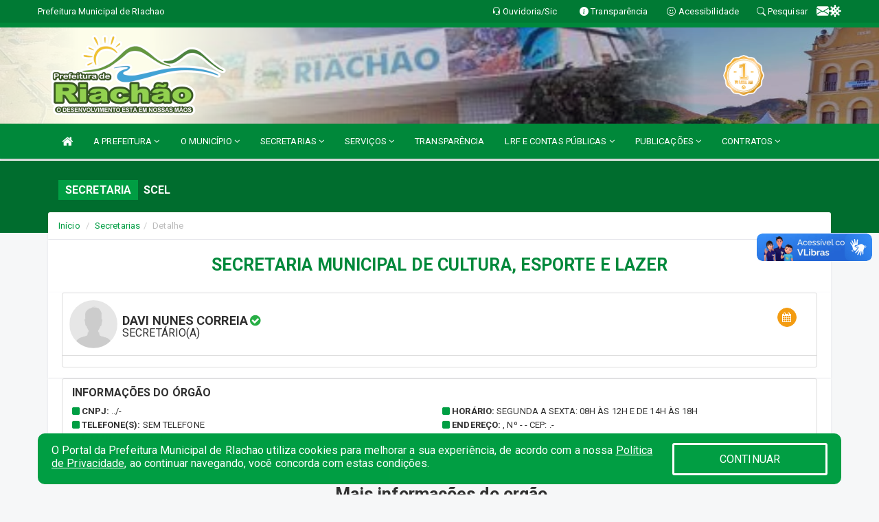

--- FILE ---
content_type: text/html; charset=UTF-8
request_url: https://www.riachao.pb.gov.br/secretaria.php?sec=69
body_size: 16440
content:
<!DOCTYPE html>
<html lang="pt">

<head>
        <meta charset="utf-8">
    <meta name="viewport" content="width=device-width, initial-scale=1.0">
    <meta name="author" content="">
    <meta name="description" content="Lista de secretarias, gestores, horários, endereços e contatos." />
    <meta name="keywords" content=" Transparência, Notícias, Municípios, Leis, Publicações, LRF, Lei de responsabilidade fiscal, Diário, Portarias, Decretos, Matérias, Vereadores, Comissões, Sessões, Diárias, Receitas, Despesas, Prefeitura Municipal de Padrao,  " />
    <meta property="og:image" itemprop="image" content="http://www.riachao.pb.gov.br/imagens/TopoTimbre.png" />
    <title>Prefeitura Municipal de Riachão</title>

    <!-- core CSS -->
    <link rel="stylesheet" href="https://cdn.jsdelivr.net/npm/bootstrap-icons@1.11.3/font/bootstrap-icons.min.css">

    <link rel="stylesheet" href="https://cdn.jsdelivr.net/npm/bootstrap-icons@1.11.3/font/bootstrap-icons.min.css">
    <link href="css/bootstrap.min.css" rel="stylesheet">
    <link href="css/font-awesome.min.css" rel="stylesheet">
    <link href="css/prettyPhoto.css" rel="stylesheet">
    <link href="css/animate.min.css" rel="stylesheet">
    <link href="css/main.css" rel="stylesheet">
    <link href="css/responsive.css" rel="stylesheet">
    <link href="css/style.php" rel="stylesheet">
    <link href="css/iconestelas.css" rel="stylesheet">
    <!--[if lt IE 9]>
            <script src="js/html5shiv.js"></script>
            <script src="js/respond.min.js"></script>
            <![endif]-->
    <link rel="shortcut icon" href="imagens/icomuni.png">
    <link rel="apple-touch-icon-precomposed" sizes="144x144" href="images/ico/apple-touch-icon-144-precomposed.png">
    <link rel="apple-touch-icon-precomposed" sizes="114x114" href="images/ico/apple-touch-icon-114-precomposed.png">
    <link rel="apple-touch-icon-precomposed" sizes="72x72" href="images/ico/apple-touch-icon-72-precomposed.png">
    <link rel="apple-touch-icon-precomposed" href="images/ico/apple-touch-icon-57-precomposed.png">

</head>
<!--/head-->

<body href="#" id="ancora">
    
<link href="/css/satisfacao/style.css?v=2.0" rel="stylesheet">
<link href="https://fonts.googleapis.com/icon?family=Material+Icons" rel="stylesheet">
<link href="https://fonts.googleapis.com/css?family=Dancing+Script" rel="stylesheet">
<link href="https://fonts.googleapis.com/css?family=Roboto+Slab" rel="stylesheet">
<script>
var tam = 15;

function mudaFonte(tipo, elemento) {
    if (tipo == "mais") {
        if (tam < 24)
            tam += 1;
    } else {
        if (tam > 10)
            tam -= 1;
    }
    document.getElementById("Noticia").style.fontSize = tam + "px";
    document.getElementById("Descricao").style.fontSize = tam + "px";
}

function printDiv(id, pg, url) {
    var oPrint, oJan;
    oPrint = window.document.getElementById(id).innerHTML;
    oJan = window.open(pg);
    oJan.document.write(oPrint);
    oJan.document.write(url);
    oJan.window.print();
    oJan.document.close();
    oJan.focus();
}



// Função contraste INICIO
(function() {
    var Contrast = {
        storage: 'contrastState',
        cssClass: 'contrast',
        currentState: null,
        check: checkContrast,
        getState: getContrastState,
        setState: setContrastState,
        toogle: toogleContrast,
        updateView: updateViewContrast
    };

    window.toggleContrast = function() {
        Contrast.toogle();
    };

    Contrast.check();

    function checkContrast() {
        this.updateView();
    }

    function getContrastState() {
        return localStorage.getItem(this.storage) === 'true';
    }

    function setContrastState(state) {
        localStorage.setItem(this.storage, '' + state);
        this.currentState = state;
        this.updateView();
    }

    function updateViewContrast() {
        var body = document.body;

        if (this.currentState === null)
            this.currentState = this.getState();

        if (this.currentState)
            body.classList.add(this.cssClass);
        else
            body.classList.remove(this.cssClass);
    }

    function toogleContrast() {
        this.setState(!this.currentState);
    }
})();
// Função contraste FIM
</script>



<!-- CSS style offcanvas navbar --> 
<style>

.offcanvas-collapse {
position: fixed;
bottom: 0;
right: 100%;
left:-300px;
width: 300px;
overflow: auto;
visibility: hidden;
background-color: #00883A;
transition-timing-function: ease-in-out;
transition-duration: .3s;
transition-property: left, visibility;
z-index: 1045;
}
.offcanvas-collapse {
    align-items:start;
/*   Adds a subtle drop shadow   */
            -moz-background-clip: padding;     /* Firefox 3.6 */
        -webkit-background-clip: padding;  /* Safari 4? Chrome 6? */
        background-clip: padding-box;      /* Firefox 4, Safari 5, Opera 10, IE 9 */
border-right:5px solid rgba(0, 0, 0, 0.2);
height: auto;
min-height: 100%;
}

/* Makes the nav visibile with the open class */
.offcanvas-collapse.open {
    left: 0;
    visibility: visible;
}


.navbar-expand-lg .navbar-nav {
-ms-flex-direction: column;
flex-direction: column;
}

.offcanvas-collapse>.navbar-nav>li>a:hover {
    color: #fff !important;
    background-color: #000;
    opacity: 0.5;
}

.offcanvas-collapse>.navbar-nav > li {
    margin-left: 1px;
}

.offcanvas-collapse>.navbar-nav>.dropdown.open{
    color: #00792B !important;
    background-color: #fff !important;
    /* opacity: 0.5 !important; */
}

.offcanvas-collapse>.navbar-nav>.dropdown.open>a{
    color: #fff !important;
    /* background-color: #000 !important; */
    opacity: 0.5 !important;
}

.offcanvas-collapse.navbar-collapse {
    padding-right: 0px !important; 
    padding-left: 0px !important;
}


.dropdown-submenu { position:relative;} .dropdown-submenu>.dropdown-menu {top:0; left:100%; margin-top:-6px;}


/* Botão de fechar */
.offcanvas-close {
  position: fixed;
  top: 15px;
  left: 300px; /* Ajuste de posição */
  background: none;
  border: none;
  color: #fff;
  font-size: 30px;
  cursor: pointer;
  z-index: 1050; /* Sobrepõe o menu */
}
.open>.dropdown-menu-offcanvas {
    display: contents !important;
}

 /* Estilo da backdrop */
 .offcanvas-backdrop {
  position: fixed;
  top: 0;
  left: 0;
  width: 100%;
  height: 100%;
  background-color: rgba(0, 0, 0, 0.5);
  z-index: 1040;
  opacity: 0;
  visibility: hidden;
  transition: opacity 0.3s ease;
}
.offcanvas-backdrop.show {
  opacity: 1;
  visibility: visible;
}

.dropdown-menu-acessibilidade li a {
 color: #00792B !important ;
}

.dropdown-toggle-acessibilidade:hover .dropdown-menu-acessibilidade { 
 display: block !important;
}
/* 
    navbar-dafault-main entra em conflito com .navbar-default quando o MenuDegrade está ativo
    Esse conflito deixa o menu branco
*/

.navbar-dafault-main {
    background-image: url(""), 
                      url("");
    background-repeat: no-repeat, no-repeat ;
    background-position: left, right ;
}
.social-links-top {
    /* border-left: 1px solid #fff; */
}

</style>




<!-- INÍCIO DO TOPO DO SITE -->
<header id="header" class=" navbar navbar-fixed-top wet-asphalt" style="border:0px; background-image:url(/imagens/top/Background71.jpg);">
        <div class="container-fluid topo-option-1 color-topo">
        <div class="container">
            <div class="row" id="font-setting-buttons" style="position: relative; z-index: 5; line-height: 33px; display: flex; justify-content: flex-end; gap: .3em; align-items: center;">

                        
                        <div class="title__cliente" style="margin-bottom: 0px; padding-left:0; padding-right:0; margin-right: auto; color: #fff;">
                            <a href="https://www.riachao.pb.gov.br"><span>Prefeitura Municipal de RIachao</span></a>
                        </div>

                        
                            <div style="margin-bottom: 0px; padding-left:0; padding-right:0;width: 130px; "><a
                            href="/ouvidoria"><i class="bi bi-headset"></i> <span class='nomefora'
                                title="Ouvidoria da entidade">Ouvidoria/Sic</span></a></div>

                    
                

                <div style="margin-bottom: 0px; padding-left:0; padding-right:0;width: 130px;"><a
                        href="/acessoainformacao.php"><i class="bi bi-info-circle-fill"></i> <span class='nomefora'
                            title="Transparência da entidade">Transparência</span></a></div>

                <!--<div class="col-sm-12 col-xs-12"><a href="campanha.php?pg=COVID-19" style="display: block;color: #fff;line-height: 35px;"> <img width="17" alt='Covid' height="17" src="imagens/covid.png"> <strong>CORONAVÍRUS (COVID-19): </strong><span class='nomefora'>Boletins, Ações, Transparência e material educativo - </span> clique aqui </a></div>-->
                    <div style="margin-bottom: 0px; float:right; padding-left:0; padding-right:0; width: 130px" class="dropdown dropdown-toggle-acessibilidade"><a href="#"
                            accesskey="1" title="Página de acessibilidade" class="dropdown-toggle" data-toggle="dropdown" ><i class="bi bi-emoji-smile"></i> <span
                                class='nomefora'>Acessibilidade</span></a>
                            
                                <ul class="dropdown-menu dropdown-menu-right dropdown-menu-acessibilidade" style="min-width: 150px; color:#000;">
                                    <li><a href="/acessibilidade.php" style="cursor:pointer;"
                                        title="Página de acessibilidade"><i class="bi bi-emoji-smile"></i> <span
                                        class='nomefora'>Sobre</span></a></li>

                                    <li><a href="#altocontraste"
                                        id="altocontraste" onclick="window.toggleContrast()" style="cursor:pointer;" accesskey="2"
                                        title="Aplicar Contraste"><i class="bi bi-toggles"></i> <span
                                        class='nomefora'>Contraste</span></a></li>

                                    <li> <a
                                        class="nav-link increase-me btn-list-top" style="cursor:pointer; " accesskey="A"
                                        title="Aumentar texto"><i class="bi bi-plus-square"></i> <span
                                        class='nomefora'>Aumentar</span></a></li>
                                    <li><a
                                        class="nav-link decrease-me btn-list-top" style="cursor:pointer; " accesskey="D"
                                        title="Diminuir texto"> <i class="bi bi-dash-square"></i> <span
                                        class='nomefora'>Diminuir</span></a></li>
                                    
                                    <li><a style="cursor:pointer;"
                                        href="https://www.gov.br/governodigital/pt-br/vlibras" target='_blank' accesskey="M"
                                        title="VLibras"><i class='fa fa-hand-paper-o'></i> <span class='nomefora'>Libras</span></a></li>

                                    <li><a href="/mapadosite" style="cursor: pointer;"
                                        title="Mapa do site" accesskey="M"><i class="bi bi-diagram-3-fill"></i> <span
                                        class="nomefora">Mapa do site</span></a></li>
                                </ul>
                            
                    </div>

                    <div style="margin-bottom: 0px; padding-left:0; padding-right:0;width: 100px;"><a
                        href="/pesquisa"><i class="bi bi-search"></i> <span class='nomefora'
                            title="Transparência da entidade">Pesquisar</span></a></div>

                <!-- fim de acessibilidade -->

                <!-- redes sociais -->
                <div class="social-links-top">
                                                    <a class="nav-link btn-list-top" href="https://webmail-seguro.com.br/riachao.pb.gov.br/">
                                    <i class='bi bi-envelope-fill' title="E-mail"></i>
                                </a>
                     <a class='nav-link btn-list-top' href='/campanha'>
                                    <i class='bi bi-virus2' title='Clique aqui LGPD'></i>
                                </a>
                        
                </div>
                <!-- redes sociais -->

            </div>
        </div>
    </div>


    <div class="container-fluid topo-option-mobile color-topo">
        <div class="container">
            <div class="row" id="font-setting-buttons" style="line-height: 33px; display: flex; position: relative; z-index: 5;">
                
                    <div style="margin-bottom: 0px; padding-left: 7px; padding-right: 10px;"><a
                        href="/acessoainformacao"><i class='bi bi-info-circle-fill'></i> <span
                        title="Transparência da entidade"><strong>Transparência</strong></span></a></div>

                    <div style="margin-bottom: 0px; padding-left:0; padding-right: 10px;"><a
                        href="ouvidoria"><i class="bi bi-headset"></i> <span
                        title="Ouvidoria da entidade"><strong>Ouvidoria </strong></span></a></div>

                    <div style="margin-bottom: 0px; padding-left:0; padding-right: 10px;"><a
                        href="/acessibilidade"><i class='bi bi-emoji-smile'></i> <span
                        title="Acessibilidade"><strong>Acessibilidade</strong></span></a></div>

                    <div style="margin-bottom: 0px; padding-left:0; padding-right:10;" class="dropdown dropdown-toggle-acessibilidade">
                        <a href="#" accesskey="1" title="Mais opções" class="dropdown-toggle" data-toggle="dropdown">
                            <i class="bi bi-plus"></i>
                            <span><strong>Opções</strong></span>
                        </a>

                        <ul class="dropdown-menu dropdown-menu-right dropdown-menu-acessibilidade" style="min-width: 150px; color:#000;">
                            <li>
                                <a href="/pesquisa" style="cursor:pointer;" title="Pesquisar"><i class="bi bi-search"></i><span style="padding-left: 10px;">Pesquisar</span></a>
                            </li>
                    </div>
            </div>
        </div>
    </div>
    
        <div class="col-md-12 col-fita">
        <div class="row fitaflex" style="padding-bottom: 10px;">
            <div class="col-md-2 fita"
                style="margin-bottom:0px; border-top: 7px solid #00883A;"></div>
            <div class="col-md-2 fita"
                style="margin-bottom:0px; border-top: 7px solid #00883A;"></div>
            <div class="col-md-2 fita"
                style="margin-bottom:0px; border-top: 7px solid #00883A;"></div>
            <div class="col-md-2 fita"
                style="margin-bottom:0px; border-top: 7px solid #00883A;"></div>
            <div class="col-md-2 fita"
                style="margin-bottom:0px; border-top: 7px solid #00883A;"></div>
            <div class="col-md-2 fita"
                style="margin-bottom:0px; border-top: 7px solid #00883A;"></div>
        </div>
    </div>
    
    <div class="container container-menu-main" id="logo-top-bar" style="padding-bottom:10px; padding-top:10px; ">



        <div class="row d-flex-main-menu-center">
           
            <div id="centralizarLogo" class="col-6 col-sm-7 col-xs-7 ">

                <a id="" href="/" style="padding-right: 5px; margin-right: 20px"><img id="" src="/imagens/logo.png?time=1769606566" alt="logo"></a>
            </div>

            <div class="col-6 col-canvas-navbar">
                <a class="navbar-toggle" data-toggle="offcanvas"
                        style="padding-top: 4px; padding-bottom: 4px; padding-left: 14px; padding-right: 14px; cursor: pointer; color:#fff; "
                        data-target=".offcanvas-collapse">
                        <span class="fa fa-bars" style="font-size: 25px; color: #000;"></span>
                </a>
            </div>

            <div class="col-sm-5 col-xs-5 fora_responsivo">
                <div class="wow fadeInUp box-pesq">
                    

                    <a href='/selos' class='break-responsive-header' style='margin-left: 5px'><img style='width: 60px' src='/imagens/imagensselos/turmalina-ouro-p.png' alt='Turmalina Ouro' title='Turmalina Ouro'></a>
                    

                    <!-- <a href="/pesquisa.php" class="btn btn-primary nomefora"><span class="glyphicon glyphicon-search "
                            aria-hidden="true"></span> Pesquisa</a> -->

                        <!--
                        <div class="nomefora" id="google_translate_element"></div>
                        <script>
                            function googleTranslateElementInit() {
                                new google.translate.TranslateElement({
                                        pageLanguage: 'pt',
                                        autoDisplay: false,
                                        includedLanguages: 'de,es,fr,en,it',
                                        layout: google.translate.TranslateElement.InlineLayout.SIMPLE
                                    },
                                    'google_translate_element');
                            }
                        </script>
                        <script src="//translate.google.com/translate_a/element.js?cb=googleTranslateElementInit"></script>
                        -->

                </div>

            </div>
        </div>
    </div>


    <!-- navbar offcanvas -->
    <nav class="navbar navbar-default navbar-dafault-main" style="border:0px;">
        <div class="container">
            <div class="navbar-header navbar-header-main">
                <a class="navbar-toggle" data-toggle="offcanvas"
                    style="padding-top: 4px; padding-bottom: 4px; padding-left: 14px; padding-right: 14px; cursor: pointer; color:#fff; "
                    data-target=".offcanvas-collapse">
                    <span class="fa fa-bars" style="font-size: 16px"></span>
                </a>
                <a href="pesquisa.php" class="navbar-toggle"
                    style="padding-top: 4px; padding-bottom: 4px; padding-left: 14px; padding-right: 14px; display: none;"><span
                        class="fa fa-search" style="font-size: 16px" aria-hidden="true"></span></a>
                <a class="navbar-toggle" id="btnperq" href="#" aria-expanded='false' title='Menu de acessibilidade'
                    style="padding-top: 4px; padding-bottom: 4px; padding-left: 14px; padding-right: 14px;  cursor: pointer; display: none;"><i
                        class='fa fa-odnoklassniki' style="font-size: 16px" aria-hidden='true'></i></a>
                                <a class="navbar-toggle" href="https://webmail-seguro.com.br/riachao.pb.gov.br/" target="blank" title='E-mail'
                    style="padding-top: 4px; padding-bottom: 4px; padding-left: 14px; padding-right: 14px;  cursor: pointer; display: none;"><i
                        class='fa fa-envelope' style="font-size: 16px" aria-hidden='true'></i></a>
                            </div>
                            
            
            <div class="collapse navbar-collapse navbar-collapse-toglee" style="border:0px;">
                <ul class="nav navbar-nav main-menu" style="margin-top:0px;">
                    
                    <li><a href="/" title="Inicio" target=""><i class="fa fa-home fa-lg" aria-hidden="true"></i></a></li>  <li class='dropdown'><a href='/' class='dropdown-toggle' data-toggle='dropdown'>A PREFEITURA 
                                                <i class='fa fa-angle-down'></i></a>
                                                    <ul class='dropdown-menu ' style='overflow: auto; max-height:300px; min-width:100px;'><li><a href='/gestores.php' >PREFEITO E VICE</a></li><li><a href='/galeriagestores.php' >GALERIA DE GESTORES</a></li><li><a href='/normativosproprios.php?A PREFEITURA=' >NORMATIVOS PRÓPRIOS</a></li>		</ul>
                                            </li>  <li class='dropdown'><a href='/' class='dropdown-toggle' data-toggle='dropdown'>O MUNICÍPIO 
                                                <i class='fa fa-angle-down'></i></a>
                                                    <ul class='dropdown-menu ' style='overflow: auto; max-height:300px; min-width:100px;'><li><a href='/obras.php' >OBRAS</a></li><li><a href='/veiculos.php' >VEÍCULOS</a></li><li><a href='/simbolos.php' >SÍMBOLOS</a></li><li><a href='/conselhos.php' >CONSELHOS</a></li><li><a href='/guiadomunicipio.php' >GUIA DO MUNICÍPIO</a></li><li><a href='/omunicipio.php' >DADOS DO MUNICÍPIO</a></li>		</ul>
                                            </li>  <li class='dropdown'><a href='/secretaria.php' class='dropdown-toggle' data-toggle='dropdown'>SECRETARIAS <i class='fa fa-angle-down'></i></a>
                                    <ul class='dropdown-menu ' style='overflow: auto; max-height:300px; min-width:100px;'><li><a href='/secretaria.php?sec=1'>ACOMPANHAMENTO DA AÇÃO GOVERNAMENTAL</a></li><li><a href='/secretaria.php?sec=5'>CONTROLADORIA GERAL DO MUNICÍPIO</a></li><li><a href='/secretaria.php?sec=4'>GABINETE DO PREFEITO</a></li><li><a href='/secretaria.php?sec=9'>INSTITUTO DE PREVIDÊNCIA MUNICIPAL</a></li><li><a href='/secretaria.php?sec=10'>PROCURADORIA GERAL DO MUNICÍPIO</a></li><li><a href='/secretaria.php?sec=2'>SECRETARIA MUNICIPAL DE ADMINISTRAÇÃO E TRANSPARÊNCIA</a></li><li><a href='/secretaria.php?sec=71'>SECRETARIA MUNICIPAL DE AGRICULTURA, PECUÁRIA E ABASTECIMENTO</a></li><li><a href='/secretaria.php?sec=13'>SECRETARIA MUNICIPAL DE ARTICULAÇÃO POLÍTICA E REPRESENTAÇÃO INSTITUCIONAL</a></li><li><a href='/secretaria.php?sec=3'>SECRETARIA MUNICIPAL DE ASSISTÊNCIA SOCIAL</a></li><li><a href='/secretaria.php?sec=69'>SECRETARIA MUNICIPAL DE CULTURA, ESPORTE E LAZER</a></li><li><a href='/secretaria.php?sec=7'>SECRETARIA MUNICIPAL DE EDUCAÇÃO</a></li><li><a href='/secretaria.php?sec=8'>SECRETARIA MUNICIPAL DE FINANÇAS E PLANEJAMENTO</a></li><li><a href='/secretaria.php?sec=6'>SECRETARIA MUNICIPAL DE INFRAESTRUTURA E OBRAS</a></li><li><a href='/secretaria.php?sec=70'>SECRETARIA MUNICIPAL DE MÁQUINAS E TRANSPORTES</a></li><li><a href='/secretaria.php?sec=11'>SECRETARIA MUNICIPAL DE SAÚDE</a></li>		</ul>
</li>  <li class='dropdown'><a href='/' class='dropdown-toggle' data-toggle='dropdown'>SERVIÇOS 
                                                <i class='fa fa-angle-down'></i></a>
                                                    <ul class='dropdown-menu ' style='overflow: auto; max-height:300px; min-width:100px;'><li><a href='https://portaldoservidor.publicsoft.com.br/sistemas/PortalDoServidor/accessdirect.php?link=MY4x' >CONTRACHEQUE ONLINE</a></li><li><a href='https://portaldocontribuinte.publicsoft.com.br/sistemas/PortalDoContribuinte/views/views_control/index.php?cidade=Mt/t&uf=PB' target='new'>PORTAL DO CONTRIBUINTE</a></li>		</ul>
                                            </li><li><a href='/acessoainformacao.php' >TRANSPARÊNCIA</a></li>  <li class='dropdown'><a href='/lrf.php' class='dropdown-toggle' data-toggle='dropdown'>LRF E CONTAS PÚBLICAS <i class='fa fa-angle-down'></i></a>
                                <ul class='dropdown-menu dropdown-menu-right' style='overflow: auto; max-height:300px; min-width:100px;'><li><a href='/lrf.php?cat=4'>RGF - RELATÓRIO DE GESTÃO FISCAL</a></li><li><a href='/lrf.php?cat=7'>RREO - RELATÓRIO RESUMIDO DA EXECUÇÃO ORÇAMENTÁRIA</a></li><li><a href='/lrf.php?cat=8'>LOA - LEI ORÇAMENTÁRIA ANUAL</a></li><li><a href='/lrf.php?cat=9'>LDO - LEI DE DIRETRIZES ORÇAMENTÁRIAS</a></li><li><a href='/lrf.php?cat=17'>PPA - PLANO PLURIANUAL</a></li><li><a href='/contasdegoverno.php'>PCG - PRESTAÇÃO DE CONTAS DE GOVERNO</a></li><li><a href='/contasdegestao.php'>PCS - PRESTAÇÃO DE CONTAS DE GESTÃO</a></li>		</ul>
</li>  <li class='dropdown'><a href='/' class='dropdown-toggle' data-toggle='dropdown'>PUBLICAÇÕES 
                                                <i class='fa fa-angle-down'></i></a>
                                                    <ul class='dropdown-menu ' style='overflow: auto; max-height:300px; min-width:100px;'><li><a href='https://www.riachao.pb.gov.br/publicacoes.php?grupo=2&cat=&Comp=&sec=&Exerc=&Num=&ta=3&Descricao=&dtini=&dtfim=' >CÓDIGO TRIBUTÁRIO</a></li><li><a href='https://www.riachao.pb.gov.br/diariooficial.php' >DIÁRIO OFICIAL</a></li><li><a href='https://www.riachao.pb.gov.br/publicacoes.php?grupo=1&cat=&Comp=&sec=&Exerc=&Num=&ta=3&Descricao=&dtini=&dtfim=' >LEI ORGÂNICA</a></li><li><a href='https://www.riachao.pb.gov.br/publicacoes.php?grupo=5&cat=&Comp=&sec=&Exerc=&Num=&ta=3&Descricao=&dtini=&dtfim=' >PNAB - LEI ALDIR BLANC</a></li><li><a href='https://www.riachao.pb.gov.br/lgpd.php' >LGPD</a></li><li><a href='/decretos.php' >DECRETOS</a></li><li><a href='/diarias.php' >DIÁRIAS</a></li><li><a href='/leis.php' >LEIS</a></li><li><a href='/licitacao.php' >LICITAÇÃO</a></li><li><a href='/lrf.php' >LRF CONTAS PÚBLICAS</a></li><li><a href='/contasdegoverno' >PCG</a></li><li><a href='/contasdegestao' >PCS</a></li><li><a href='/portaria.php' >PORTARIAS</a></li><li><a href='/publicacoes.php' >OUTRAS</a></li>		</ul>
                                            </li>  <li class='dropdown'><a href='/' class='dropdown-toggle' data-toggle='dropdown'>CONTRATOS 
                                                <i class='fa fa-angle-down'></i></a>
                                                    <ul class='dropdown-menu dropdown-menu-right' style='overflow: auto; max-height:300px; '><li><a href='/contratos.php' >CONTRATOS</a></li><li><a href='https://www.riachao.pb.gov.br/acessoainformacao.php?id=7&emed=1' >CONTRATOS (TRANSPARÊNCIA)</a></li>		</ul>
                                            </li>                </ul>
            </div>
        </div>
        <!--/.container-->
        
        <div class="navbar-collapse offcanvas-collapse">
            <ul class="navbar-nav mr-auto dropdown-menu dropdown-menu-offcanvas">

            <button class="offcanvas-close" aria-label="Close">&times;</button>
                
            <li><a href="/" title="Inicio" target="">INÍCIO</a></li>  <li class='dropdown'><a href='/' class='dropdown-toggle' data-toggle='dropdown'>A PREFEITURA 
                                                <i class='fa fa-angle-down'></i></a>
                                                    <ul class='dropdown-menu ' style='overflow: auto; max-height:300px; min-width:100px;'><li><a href='/gestores.php' >PREFEITO E VICE</a></li><li><a href='/galeriagestores.php' >GALERIA DE GESTORES</a></li><li><a href='/normativosproprios.php?A PREFEITURA=' >NORMATIVOS PRÓPRIOS</a></li>		</ul>
                                            </li>  <li class='dropdown'><a href='/' class='dropdown-toggle' data-toggle='dropdown'>O MUNICÍPIO 
                                                <i class='fa fa-angle-down'></i></a>
                                                    <ul class='dropdown-menu ' style='overflow: auto; max-height:300px; min-width:100px;'><li><a href='/obras.php' >OBRAS</a></li><li><a href='/veiculos.php' >VEÍCULOS</a></li><li><a href='/simbolos.php' >SÍMBOLOS</a></li><li><a href='/conselhos.php' >CONSELHOS</a></li><li><a href='/guiadomunicipio.php' >GUIA DO MUNICÍPIO</a></li><li><a href='/omunicipio.php' >DADOS DO MUNICÍPIO</a></li>		</ul>
                                            </li>  <li class='dropdown'><a href='/secretaria.php' class='dropdown-toggle' data-toggle='dropdown'>SECRETARIAS <i class='fa fa-angle-down'></i></a>
                                    <ul class='dropdown-menu ' style='overflow: auto; max-height:300px; min-width:100px;'><li><a href='/secretaria.php?sec=1'>ACOMPANHAMENTO DA AÇÃO GOVERNAMENTAL</a></li><li><a href='/secretaria.php?sec=5'>CONTROLADORIA GERAL DO MUNICÍPIO</a></li><li><a href='/secretaria.php?sec=4'>GABINETE DO PREFEITO</a></li><li><a href='/secretaria.php?sec=9'>INSTITUTO DE PREVIDÊNCIA MUNICIPAL</a></li><li><a href='/secretaria.php?sec=10'>PROCURADORIA GERAL DO MUNICÍPIO</a></li><li><a href='/secretaria.php?sec=2'>SECRETARIA MUNICIPAL DE ADMINISTRAÇÃO E TRANSPARÊNCIA</a></li><li><a href='/secretaria.php?sec=71'>SECRETARIA MUNICIPAL DE AGRICULTURA, PECUÁRIA E ABASTECIMENTO</a></li><li><a href='/secretaria.php?sec=13'>SECRETARIA MUNICIPAL DE ARTICULAÇÃO POLÍTICA E REPRESENTAÇÃO INSTITUCIONAL</a></li><li><a href='/secretaria.php?sec=3'>SECRETARIA MUNICIPAL DE ASSISTÊNCIA SOCIAL</a></li><li><a href='/secretaria.php?sec=69'>SECRETARIA MUNICIPAL DE CULTURA, ESPORTE E LAZER</a></li><li><a href='/secretaria.php?sec=7'>SECRETARIA MUNICIPAL DE EDUCAÇÃO</a></li><li><a href='/secretaria.php?sec=8'>SECRETARIA MUNICIPAL DE FINANÇAS E PLANEJAMENTO</a></li><li><a href='/secretaria.php?sec=6'>SECRETARIA MUNICIPAL DE INFRAESTRUTURA E OBRAS</a></li><li><a href='/secretaria.php?sec=70'>SECRETARIA MUNICIPAL DE MÁQUINAS E TRANSPORTES</a></li><li><a href='/secretaria.php?sec=11'>SECRETARIA MUNICIPAL DE SAÚDE</a></li>		</ul>
</li>  <li class='dropdown'><a href='/' class='dropdown-toggle' data-toggle='dropdown'>SERVIÇOS 
                                                <i class='fa fa-angle-down'></i></a>
                                                    <ul class='dropdown-menu ' style='overflow: auto; max-height:300px; min-width:100px;'><li><a href='https://portaldoservidor.publicsoft.com.br/sistemas/PortalDoServidor/accessdirect.php?link=MY4x' >CONTRACHEQUE ONLINE</a></li><li><a href='https://portaldocontribuinte.publicsoft.com.br/sistemas/PortalDoContribuinte/views/views_control/index.php?cidade=Mt/t&uf=PB' target='new'>PORTAL DO CONTRIBUINTE</a></li>		</ul>
                                            </li><li><a href='/acessoainformacao.php' >TRANSPARÊNCIA</a></li>  <li class='dropdown'><a href='/lrf.php' class='dropdown-toggle' data-toggle='dropdown'>LRF E CONTAS PÚBLICAS <i class='fa fa-angle-down'></i></a>
                                <ul class='dropdown-menu dropdown-menu-right' style='overflow: auto; max-height:300px; min-width:100px;'><li><a href='/lrf.php?cat=4'>RGF - RELATÓRIO DE GESTÃO FISCAL</a></li><li><a href='/lrf.php?cat=7'>RREO - RELATÓRIO RESUMIDO DA EXECUÇÃO ORÇAMENTÁRIA</a></li><li><a href='/lrf.php?cat=8'>LOA - LEI ORÇAMENTÁRIA ANUAL</a></li><li><a href='/lrf.php?cat=9'>LDO - LEI DE DIRETRIZES ORÇAMENTÁRIAS</a></li><li><a href='/lrf.php?cat=17'>PPA - PLANO PLURIANUAL</a></li><li><a href='/contasdegoverno.php'>PCG - PRESTAÇÃO DE CONTAS DE GOVERNO</a></li><li><a href='/contasdegestao.php'>PCS - PRESTAÇÃO DE CONTAS DE GESTÃO</a></li>		</ul>
</li>  <li class='dropdown'><a href='/' class='dropdown-toggle' data-toggle='dropdown'>PUBLICAÇÕES 
                                                <i class='fa fa-angle-down'></i></a>
                                                    <ul class='dropdown-menu ' style='overflow: auto; max-height:300px; min-width:100px;'><li><a href='https://www.riachao.pb.gov.br/publicacoes.php?grupo=2&cat=&Comp=&sec=&Exerc=&Num=&ta=3&Descricao=&dtini=&dtfim=' >CÓDIGO TRIBUTÁRIO</a></li><li><a href='https://www.riachao.pb.gov.br/diariooficial.php' >DIÁRIO OFICIAL</a></li><li><a href='https://www.riachao.pb.gov.br/publicacoes.php?grupo=1&cat=&Comp=&sec=&Exerc=&Num=&ta=3&Descricao=&dtini=&dtfim=' >LEI ORGÂNICA</a></li><li><a href='https://www.riachao.pb.gov.br/publicacoes.php?grupo=5&cat=&Comp=&sec=&Exerc=&Num=&ta=3&Descricao=&dtini=&dtfim=' >PNAB - LEI ALDIR BLANC</a></li><li><a href='https://www.riachao.pb.gov.br/lgpd.php' >LGPD</a></li><li><a href='/decretos.php' >DECRETOS</a></li><li><a href='/diarias.php' >DIÁRIAS</a></li><li><a href='/leis.php' >LEIS</a></li><li><a href='/licitacao.php' >LICITAÇÃO</a></li><li><a href='/lrf.php' >LRF CONTAS PÚBLICAS</a></li><li><a href='/contasdegoverno' >PCG</a></li><li><a href='/contasdegestao' >PCS</a></li><li><a href='/portaria.php' >PORTARIAS</a></li><li><a href='/publicacoes.php' >OUTRAS</a></li>		</ul>
                                            </li>  <li class='dropdown'><a href='/' class='dropdown-toggle' data-toggle='dropdown'>CONTRATOS 
                                                <i class='fa fa-angle-down'></i></a>
                                                    <ul class='dropdown-menu dropdown-menu-right' style='overflow: auto; max-height:300px; '><li><a href='/contratos.php' >CONTRATOS</a></li><li><a href='https://www.riachao.pb.gov.br/acessoainformacao.php?id=7&emed=1' >CONTRATOS (TRANSPARÊNCIA)</a></li>		</ul>
                                            </li>            
            </ul>
      </div>
      
    </nav>
    <div class="offcanvas-backdrop"></div>
    <!--/nav-->


</header>
    

<div id="espaco-header" class="espaco-header-main" style="height:207px; margin-bottom: 27.4px;">&nbsp;</div>



<!-- <div id="sticky-container-id" class="sticky-container">
    <ul class="sticky"> -->

        
    <!-- </ul>
</div> -->


  
<!-- VLibras -->
<div vw class="enabled">
    <div vw-access-button class="active"></div>
    <div vw-plugin-wrapper>
      <div class="vw-plugin-top-wrapper"></div>
    </div>
  </div>
  <script src="https://vlibras.gov.br/app/vlibras-plugin.js" defer></script>
  <script defer>
    document.addEventListener('DOMContentLoaded', function() {
      new window.VLibras.Widget('https://vlibras.gov.br/app');
    });
</script>
<!-- VLibras -->

<script src="/js/jquery-2.1.1.min.js"></script>
<script type="text/javascript">
$(document).ready(function() {

    $('.offcanvas-backdrop').removeClass('show');

    $('[data-toggle="offcanvas"]').on('click', function () {
        $('.offcanvas-collapse').removeClass('open');
        const target = $(this).data('target');
        $(target).toggleClass('open');
        $('.offcanvas-backdrop').addClass('show');
    })

    // Fechar o menu ao clicar no backdrop
    $('.offcanvas-backdrop, .offcanvas-close').on('click', function () {
      $('.offcanvas-collapse').removeClass('open');
      $('.offcanvas-backdrop').removeClass('show');
    })

    $('.dropdown-menu-sub').hide();
    $('.dropdown-submenu a.dropdown-sub-toggle').on("click", function(e){
        $(this).next('ul').toggle();
        e.stopPropagation();
        e.preventDefault();
    });


    $(window).scroll(function() {
        if ($(this).scrollTop() > 100) {
            $("#logo-top-bar").css({
                "margin-top": "-25.5Vh",
                "transition": ".4s",
                "z-index": "-2"
            });
            $("#logo-top-bar").fadeOut("800");
            $('#scroll').fadeIn();
             $('#scroll2').fadeIn();
            $(".col-fita").fadeOut();

        } else {
            $("#logo-top-bar").fadeIn("800");
            $("#logo-top-bar").css({
                "margin-top": "0px"
            });
            $(".col-fita").fadeIn();
            $('#scroll').fadeOut();
            $('#scroll2').fadeOut();
        }
    });
    $('#scroll').click(function() {
        $("html, body").animate({
            scrollTop: 0
        }, 0);
        return false;
    });


    $('#menu-acessiblidade').hide().contents().hide();
    $('#btnperq').on('click', function(e) {
        e.preventDefault();
        $('#menu-acessiblidade').slideToggle('fast', function(e) {
            if ($(this).is(':visible')) {
                $(this).contents().fadeIn(1000);
            } else {
                $(this).contents().hide();
            }
        });

    })


});
</script>


         <section id="services" class="topo-paginas-section">
    <div class="container">
        <div class="col-md-12">

            <!--<div id="TituloServicos">-->
            <div class="cartaservicosbanner" style="font-size: 16px;">SECRETARIA</div>
            <h2 id="EsOv" class="cartaservicosbannertexto" style="font-size: 16px; padding-left: 5px;">SCEL</h2>
            <!--</div>-->

        </div>
    </div>
</section>
        




        <section style="margin-bottom:15px;">
            <div class="container">

                <div class="public_paginas" style="margin-bottom:1px; margin-top: -50px; padding-bottom: 0px;">

                        <div class='col-md-12'>
        <div class="row">
            <ol class="breadcrumb" style="background-color:#FFFFFF; margin-bottom: 0px;">
                <li class="breadcrumb-item"><a href="/index.php">Início</a></li>
                <li class="breadcrumb-item"><a href="/secretaria.php">Secretarias</a></li><li class="breadcrumb-item active">Detalhe</li>            </ol>
        </div>
    </div>
                    
                                    </div>
                <div class='public_paginas'><h1 style='text-align: center; color: #00883A; font-size: 25px;'>SECRETARIA MUNICIPAL DE CULTURA, ESPORTE E LAZER</h1></div><div class="row" style="padding-left: 5px;">
    <div class="col-md-12" style="padding-left: 10px;">

            <!-- NOVO TEMPLATES -->
        <div class="public_paginas" class="col-md-12" style="padding-bottom: 5px;">
            <div class="col-md-12" style="padding-left: 20px; padding-right: 20px;  margin-bottom: 10px;">

                <div class="list-group-item" style="padding: 15px; padding-top: 10px; padding-bottom: 5px;">
                    <div class="row">
                        <div class="col-sm-12 col-md-12 centralizar-cabecalho" style="padding: 0px; border-bottom: 1px solid #dddddd; padding-bottom: 10px; margin-bottom: 10px;">
                            <div class="col-sm-1 col-md-1 circle-image circle-image-center" style="padding: 0px; margin-left: 10px; width: 70px; height: 70px;">
                                <div style='text-align:center; color: #fff; padding-bottom: 20px; font-size:50px;'><img class='img-responsive' src='/imagens/iconsemsexo.png'/></div>                            </div>
                            <div class="col-sm-10 col-md-11 titlepre" style="padding-left: 7px; margin-top: 10px;">
                                <div class="row">
                                    <div class="col-md-8">
                                        <h6 style="margin-bottom: 0px; margin-top: 10px; font-size: 18px;">
                                            <strong>DAVI NUNES CORREIA</strong><i class="fa fa-check-circle" style="color: #27ae45; padding-left: 3px;"></i><span class='sumirNoResponsive' style='padding-left: 5px; padding-right: 5px;'> </span>
                                        </h6>
                                        <span class='aparecerNoResponsive' style='display: none;'>
                                            <p style="margin-bottom: 0px;"></p>
                                        </span>
                                        <h6 style="margin-bottom: 0px; margin-top: 0px; font-weight: normal; font-size: 16px;">SECRETÁRIO(A)</h6>


                                                                            </div>

                                    <div class="col-md-4">
                                                                                                                                                                                                                                                    <div id='i-redeP' class='col-md-2' style="width: 10%;"><a href="secretarios.php?id=68" title='Agenda' target='blank'><i class='fa fa-calendar estiloagenda'></i></a></div>
                                                                                                                    </div>
                                </div>
                            </div>

                        </div>
                        <div class="col-md-12">

                            
                            
                            
                                                        
                            
                            


                                                    </div>

                    </div>


                </div>

            </div>

        </div>

        <!-- NOVO TEMPLATES FIM -->
         
                <div class="col-md-12">
            <!--<div class="titulo1" style="line-height: 1.2; font-size: 25px; color: "><strong></strong></div> -->
                            <!-- <div class="titulo1" style="font-size: 18px; line-height: 1.2;">
                        <strong>
                            DAVI NUNES CORREIA                        </strong>
                    </div> -->
                                        <!-- <div class="titulo1" style="font-size: 16px; line-height: 1.2; margin-bottom: 5px;">

                        SECRETÁRIO(A)
                    </div> -->
            
            

            
            
            



        </div>


    </div>

</div>

<div class="col-md-12">
    <div class="row">
                
        <div class="public_paginas" class="col-md-12" style="padding-left: 20px; padding-right: 20px;">
        <div class="col-md-12 list-group-item" style="padding-top: 5px;">
            <div class="titulo2" style="padding-top: 0px; padding-left: 4px;"><strong>INFORMAÇÕES DO ÓRGÃO</strong></div>

            <div class="col-md-6"  style="padding-left: 4px;">

                <p style="line-height: 1.2; margin-bottom: 5px; text-transform: uppercase;">
                    <i class='fa fa-square' style='color:#009E43'></i> <strong> CNPJ: </strong>
                    ../-                </p>

                <p style="line-height: 1.2; margin-bottom: 5px; text-transform: uppercase;">
                    <i class='fa fa-square' style=' color:#009E43'></i> <strong style=""> Telefone(s): </strong>
                    Sem Telefone                                                                            </p>

                <p style="line-height: 1.2; margin-bottom: 5px;">
                    <i class='fa fa-square' style='color:#009E43'></i> <strong> E-MAIL: </strong>
                    Sem e-mail                                    </p>
            </div>

            <div class="col-md-6" style="padding-left: 4px;">

                                <p style="line-height: 1.2; margin-bottom: 5px; text-transform: uppercase;">
                    <i class='fa fa-square' style='color:#009E43'></i> <strong> Horário: </strong>
                    SEGUNDA A SEXTA: 08H ÀS 12H E DE 14H ÀS 18H                </p>

                <p style="line-height: 1.2; margin-bottom: 5px; text-transform: uppercase;">
                    <i class='fa fa-square' style='color:#009E43'></i> <strong> Endereço: </strong>
                    ,
                                                Nº  -  
                                                - CEP: .-                 </p>
            </div>
        </div>
                </div>
    </div>
</div>

                
                <div class="" id="Noticia">
    <div class="col-md-12" style="margin-bottom: 10px; margin-top: 20px; padding: 0px;">
        <div class="row">
            <div class="col-md-12">
                <div class="row" style="padding-left: 5px;">
                    <h6 class="title-topics" style="margin-bottom: 15px;"><strong>Mais informações do orgão </strong></h6>
                </div>

                
                <ul class="nav nav-tabs nav-tabs2" role="tablist" style="padding-top: 10px; text-transform: uppercase;">

                    <li class="l-obra nav-item-services active"><a class='long-tabs' style="padding:10px 15px;" href="#infoOrgao" data-toggle="tab" role="tablist"><i style="font-size: 14px;" class="fa fa-file-text"></i> Informações do órgão</a></li>
                                            <li class="l-obra nav-item-services" ><a class='long-tabs' style="padding:10px 15px;" href="#gestores" data-toggle="tab" role="tablist"><i style="font-size: 14px;" class="fa fa-address-card"></i> Ex gestores</a></li>
                                                                <li class="l-obra nav-item-services" ><a class='long-tabs' style="padding:10px 15px;" href="#ordenadores" data-toggle="tab" role="tablist"><i style="font-size: 14px;" class="fa fa-address-card-o"></i> Ordenadores</a></li>
                    

                    
                    

                    
                    
                    
                                                                <!-- <li class="l-obra nav-item-services" ><a class='long-tabs' style="padding:10px 15px;" href="#leis" data-toggle="tab" role="tablist"><i style="font-size: 14px;" class="fa fa-file-text"></i> LEIS</a></li> -->
                    
                    

                    
                    
                    
                    
                    
                                        
                    
                    
                    
                                                    <li class="l-obra nav-item-services"><a class='long-tabs' style="padding:10px 15px;" href="#RESULT109" data-toggle="tab" role="tablist"><i style="font-size: 14px;" class="fa fa-file-pdf-o"></i> Resultado preliminar do edital de fomento a cultura sobre a lei nacional aldir blanc</a></li>
                                                    <li class="l-obra nav-item-services"><a class='long-tabs' style="padding:10px 15px;" href="#F0RMUL100" data-toggle="tab" role="tablist"><i style="font-size: 14px;" class="fa fa-file-pdf-o"></i> Formulário de inscrição riachão pb</a></li>
                                                    <li class="l-obra nav-item-services"><a class='long-tabs' style="padding:10px 15px;" href="#F0RMUL101" data-toggle="tab" role="tablist"><i style="font-size: 14px;" class="fa fa-file-pdf-o"></i> Formulário de apresentação de recurso da etapa de seleção</a></li>
                                                    <li class="l-obra nav-item-services"><a class='long-tabs' style="padding:10px 15px;" href="#DECLAR102" data-toggle="tab" role="tablist"><i style="font-size: 14px;" class="fa fa-file-pdf-o"></i> Declaração de representação de grupo ou coletivo</a></li>
                                                    <li class="l-obra nav-item-services"><a class='long-tabs' style="padding:10px 15px;" href="#DECLAR103" data-toggle="tab" role="tablist"><i style="font-size: 14px;" class="fa fa-file-pdf-o"></i> Declaração étnico-racial</a></li>
                                                    <li class="l-obra nav-item-services"><a class='long-tabs' style="padding:10px 15px;" href="#DECLAR105" data-toggle="tab" role="tablist"><i style="font-size: 14px;" class="fa fa-file-pdf-o"></i> Declaração pessoa com deficiência</a></li>
                                                    <li class="l-obra nav-item-services"><a class='long-tabs' style="padding:10px 15px;" href="#ANEX0V106" data-toggle="tab" role="tablist"><i style="font-size: 14px;" class="fa fa-file-pdf-o"></i> Anexo v - termo de execução cultural</a></li>
                                                    <li class="l-obra nav-item-services"><a class='long-tabs' style="padding:10px 15px;" href="#ANEX0V107" data-toggle="tab" role="tablist"><i style="font-size: 14px;" class="fa fa-file-pdf-o"></i> Anexo vi - termo de execução cultural</a></li>
                                                    <li class="l-obra nav-item-services"><a class='long-tabs' style="padding:10px 15px;" href="#EDITAL99" data-toggle="tab" role="tablist"><i style="font-size: 14px;" class="fa fa-file-pdf-o"></i> PNAB</a></li>
                                                    <li class="l-obra nav-item-services"><a class='long-tabs' style="padding:10px 15px;" href="#CR0N0G104" data-toggle="tab" role="tablist"><i style="font-size: 14px;" class="fa fa-file-pdf-o"></i> Cronograma pnab</a></li>
                    


                </ul>

                <div class="tab-content tab-space tab-space2 background-box-tabs" style="padding: 15px;">

                    <div class="tab-pane active" id="infoOrgao" style="width: 99%;">
                        <!-- <h3 style="margin-top: 5px; margin-bottom: 7px; text-transform:uppercase;"><strong>INFORMAÇÕES DO ORGÃO</strong></h3> -->
                        <div class="row">
                                                                                                                
                            
                            
                            
                            

                                                    </div>

                    </div>

                                            <div class="tab-pane  " id="gestores" style="width: 99%;">
                            <!-- <h3 style="margin-top: 5px; margin-bottom: 7px; text-transform:uppercase;"><strong>lista de ex-gestores do orgão</strong></h3> -->


                            <table class='table table-responsive table-condensed table-bordered'>
                                <thead style='background-color:#F6F7F8'>
                                    <tr>
                                        <td><strong>Nome</strong></td>
                                        <td><strong>Data início</strong></td>
                                        <td><strong>Data fim</strong></td>
                                        <td><strong>
                                                <center>Mais</center>
                                            </strong></td>
                                    </tr>
                                </thead>
                                <tbody>
                                    <tr><td data-title='Nome'>VALMIR AQUINO DA COSTA</td>
                                                            <td data-title='Data I'>01/01/2021</td>
                                                            <td data-title='Data F'>31/12/2024</td>
                                                            <td><center><a data-toggle='modal' class='btn btn-primary btn-sm' data-target='#myModalSec15' href='#'><i class='fa fa-eye'></i></a></center></td></tr>                                </tbody>
                            </table>

                            	<div class='modal fade' id='myModalSec15' tabindex='-1' role='dialog' aria-labelledby='myModalLabel' aria-hidden='true'>
                                                                            <div class='modal-dialog'>
                                                                                    <div class='modal-content'>
                                                                                    <div class='modal-header'>
                                                                                            <a class='close' data-dismiss='modal' aria-hidden='true'>&times;</a>
                                                                                            <h4 class='modal-title' id='myModalLabel'>VALMIR AQUINO DA COSTA</h4>
                                                                                    </div>
                                                                                    
                                               <div class='modal-body'>

                                                                                            

                                                                                            <div style='padding-left: 0;' class='col-md-12'>Cargo: SECRETÁRIO(A) </div>

                                                                                            <div style='padding-left: 0;' class='col-md-12'>Tipo de nomeação:  </div>

                                                                                            <div style='padding-left: 0;' class='col-md-12'>Número do ato:  </div>

                                                                                            <div style='padding-left: 0;' class='col-md-12'>Data:  </div>

                                                                                            <div style='padding-left: 0;' class='col-md-12'>Matricula:  </div>
                                                                                            
                                                                                            <div style='padding-left: 0;' class='col-md-12'><a class='btn btn-primary btn-sm' href={}><i class='fa fa-file-text'></i> Visualizar documento de nomeação</a> </div>
                                                                                    
                                                                                    <div class='modal-footer'>
                                                                                           
                                                                                    </div>
                                                </div>
                                                                                    
                                               
                                                                                    <div class='modal-footer'>
                                                                                            <a class='btn btn-primary btn-sm' data-dismiss='modal'><i class='fa fa-undo'></i> Fechar</a>
                                                                                    </div>

                                                                                    </div>
                                                                            </div>
                                                                            </div>                        </div>

                    
                                            <div class="tab-pane " id="ordenadores" style="width: 99%;">
                            <!-- <h3 style="margin-top: 5px; margin-bottom: 7px; text-transform:uppercase;"><strong>ordenadores de despesas</strong></h3> -->
                            <table class='table table-responsive table-condensed table-bordered'>
                                <thead style='background-color:#F6F7F8'>
                                    <tr>
                                        <td><strong>Nome</strong></td>
                                        <td><strong>Data início</strong></td>
                                        <td><strong>Data fim</strong></td>
                                        <td><strong>
                                                <center>Mais</center>
                                            </strong></td>
                                    </tr>
                                </thead>
                                <tbody>
                                    <tr>
                                                                                    <td data-title='Nome'>VALMIR AQUINO DA COSTA</td>
                                                                                    <td data-title='Inicio'>02/01/2024</td><td data-title='Fim'>31/12/2024</td>		<td><center><a data-toggle='modal' class='btn btn-primary btn-sm' data-target='#myModalSec16' href='#'><i class='fa fa-eye'></i> </a></center></td>
                                                                                    </tr><div class='modal fade' id='myModalSec16' tabindex='-1' role='dialog' aria-labelledby='myModalLabel' aria-hidden='true'>
                                                                                    '<div class='modal-dialog'>
                                                                                            <div class='modal-content'>
                                                                                            <div class='modal-header'>
                                                                                                    <a class='close' data-dismiss='modal' aria-hidden='true'>&times;</a>
                                                                                                    <h4 class='modal-title' id='myModalLabel'>Mais Informações</h4>
                                                                                            </div>
                                                                                            <div class='modal-body'>

                                                                                                    <div style='padding-left: 0;' class='col-md-12'>Nome: VALMIR AQUINO DA COSTA </div>

                                                                                                    <div style='padding-left: 0;' class='col-md-12'>Cargo: SECRETÁRIO(A) </div>

                                                                                                    <div style='padding-left: 0;' class='col-md-12'>Tipo de nomeação:  </div>

                                                                                                    <div style='padding-left: 0;' class='col-md-12'>Número do ato:  </div>    <div style='padding-left: 0;' class='col-md-12'>Data: 02/01/2024 - Publicação:31/12/2024 </div>    <div style='padding-left: 0;' class='col-md-12'>Matricula:  </div>
                                                                                                    </div>
                                                                                                    <div class='modal-footer'>
                                                                                                    <a class='btn btn-primary btn-sm' data-dismiss='modal'><i class='fa fa-undo'></i> Fechar</a>
                                                                                            </div>
                                                                                            </div>
                                                                                    </div>
                                                                                    </div>                                </tbody>
                            </table>

                            
                        </div>
                    

                    
                    

                                        <!--
                        <div class="tab-pane " id="contrato" style="width: 100%;">
                            <div class="row">
                                <div class="col-md-12">
                                    <h3 style="margin-top: 5px; margin-bottom: 7px; text-transform:uppercase;"><strong>contratos - SECRETARIA MUNICIPAL DE CULTURA, ESPORTE E LAZER</strong>
                                        <a class="btn btn-primary btn-sm pull-right" target="_blank" href="relatorio.php?id=19&secr=69"><i class="fa fa-bars"></i> Opções para exportação </a>
                                    </h3>
                                    



                                </div>
                            </div>
                        </div>


                        <div class="tab-pane" id="licitacao" style="width: 100%;">
                            <div class="row">
                                <div class="col-md-12">
                                    <h3 style="margin-top: 5px; margin-bottom: 7px; text-transform:uppercase;"><strong>licitações - SECRETARIA MUNICIPAL DE CULTURA, ESPORTE E LAZER</strong>
                                        <a class="btn btn-primary btn-sm pull-right" target="_blank" href="relatorio.php?id=18&secr=69"><i class="fa fa-bars"></i> Opções para exportação </a>
                                    </h3>
                                    



                                </div>
                            </div>
                        </div>
                                -->
                    
                                            <div class="tab-pane " id="leis">
                            <div class="row">
                                <div class="col-md-12">
                                    <!-- <h3 style="margin-top: 5px; margin-bottom: 7px; text-transform:uppercase;"><strong>Leis</strong></h3> -->
                                    <div class='list-group' style=''><a href='leis.php?id=1208' class='list-group-item'><h4 class='list-group-item-heading'><div class='row'><div class='col-md-12'><strong>LEI MUNICIPAL: 369/2024</strong></div></div></h4><div class='row'><div class='col-md-12' style=''>
                                                <p style='margin: 0; line-height: 1.3;'>DISPÕE SOBRE O SISTEMA MUNICIPAL DE CULTURA DO MUNICÍPIO DERIACHÃO/PB, E DÁ OUTRAS PROVIDÊNCIAS.</p>
                                                <span ><i style='' class='fa fa-calendar'></i> 12/08/2024</span>                            
                                                </div></div></a></div><div class='list-group' style=''><a href='leis.php?id=1206' class='list-group-item'><h4 class='list-group-item-heading'><div class='row'><div class='col-md-12'><strong>LEI MUNICIPAL: 366/2024</strong></div></div></h4><div class='row'><div class='col-md-12' style=''>
                                                <p style='margin: 0; line-height: 1.3;'>DISPÕE SOBRE: AUTORIZA A ABERTURA DE CRÉDITO ESPECIAL NO ORÇAMENTO DO EXERCÍCIO DE 2024 E DÁ OUTRAS PROVIDÊNCIAS.</p>
                                                <span ><i style='' class='fa fa-calendar'></i> 12/08/2024</span>                            
                                                </div></div></a></div>                                </div>
                            </div>
                        </div>
                    
                    
                    
                    
                    

                    
                    
                    

                                                    <div class="tab-pane" id="RESULT109" style='width: 98%;'>
                                    <div class="row">
                                        <div class="col-md-12">

                                            <!-- <h3 style="margin-top: 5px; margin-bottom: 7px; text-transform:uppercase;"><strong>< echo $arrayTitulo[$n]; ?> - < echo mb_strtoupper(utf8_encode($ddSec['Descricao']), "UTF-8"); ?></strong></h3> -->
                                            <div class='list-group' style='width: 100%;'><a href='publicacoes.php?id=1249' class='list-group-item'><h4 class='list-group-item-heading'><div class='row'><div class='col-md-12'><strong style='float: left; '>RESULTADO PRELIMINAR DO EDITAL DE FOMENTO A CULTURA SOBRE A LEI NACIONAL ALDIR BLANC: 001/2025</strong></div></div></h4><div class='row'><div class='col-md-12' style=''>
                                                                <p style='margin: 0; line-height: 1.3;'>Resultado preliminar do edital de fomento a cultura sobre a lei nacional Aldir blanc do município de Riachão  </p>
                                                                <span ><i style='' class='fa fa-calendar'></i> 25/06/2025</span>                            
                                                                </div></div></a></div>                                        </div>
                                    </div>
                                </div>
                                                    <div class="tab-pane" id="F0RMUL100" style='width: 98%;'>
                                    <div class="row">
                                        <div class="col-md-12">

                                            <!-- <h3 style="margin-top: 5px; margin-bottom: 7px; text-transform:uppercase;"><strong>< echo $arrayTitulo[$n]; ?> - < echo mb_strtoupper(utf8_encode($ddSec['Descricao']), "UTF-8"); ?></strong></h3> -->
                                            <div class='list-group' style='width: 100%;'><a href='publicacoes.php?id=1218' class='list-group-item'><h4 class='list-group-item-heading'><div class='row'><div class='col-md-12'><strong style='float: left; '>FORMULÁRIO DE INSCRIÇÃO RIACHÃO PB: /2025</strong></div></div></h4><div class='row'><div class='col-md-12' style=''>
                                                                <p style='margin: 0; line-height: 1.3;'></p>
                                                                <span ><i style='' class='fa fa-calendar'></i> 19/05/2025</span>                            
                                                                </div></div></a></div>                                        </div>
                                    </div>
                                </div>
                                                    <div class="tab-pane" id="F0RMUL101" style='width: 98%;'>
                                    <div class="row">
                                        <div class="col-md-12">

                                            <!-- <h3 style="margin-top: 5px; margin-bottom: 7px; text-transform:uppercase;"><strong>< echo $arrayTitulo[$n]; ?> - < echo mb_strtoupper(utf8_encode($ddSec['Descricao']), "UTF-8"); ?></strong></h3> -->
                                            <div class='list-group' style='width: 100%;'><a href='publicacoes.php?id=1219' class='list-group-item'><h4 class='list-group-item-heading'><div class='row'><div class='col-md-12'><strong style='float: left; '>FORMULÁRIO DE APRESENTAÇÃO DE RECURSO DA ETAPA DE SELEÇÃO: /2025</strong></div></div></h4><div class='row'><div class='col-md-12' style=''>
                                                                <p style='margin: 0; line-height: 1.3;'></p>
                                                                <span ><i style='' class='fa fa-calendar'></i> 19/05/2025</span>                            
                                                                </div></div></a></div>                                        </div>
                                    </div>
                                </div>
                                                    <div class="tab-pane" id="DECLAR102" style='width: 98%;'>
                                    <div class="row">
                                        <div class="col-md-12">

                                            <!-- <h3 style="margin-top: 5px; margin-bottom: 7px; text-transform:uppercase;"><strong>< echo $arrayTitulo[$n]; ?> - < echo mb_strtoupper(utf8_encode($ddSec['Descricao']), "UTF-8"); ?></strong></h3> -->
                                            <div class='list-group' style='width: 100%;'><a href='publicacoes.php?id=1220' class='list-group-item'><h4 class='list-group-item-heading'><div class='row'><div class='col-md-12'><strong style='float: left; '>DECLARAÇÃO DE REPRESENTAÇÃO DE GRUPO OU COLETIVO: /2025</strong></div></div></h4><div class='row'><div class='col-md-12' style=''>
                                                                <p style='margin: 0; line-height: 1.3;'></p>
                                                                <span ><i style='' class='fa fa-calendar'></i> 19/05/2025</span>                            
                                                                </div></div></a></div>                                        </div>
                                    </div>
                                </div>
                                                    <div class="tab-pane" id="DECLAR103" style='width: 98%;'>
                                    <div class="row">
                                        <div class="col-md-12">

                                            <!-- <h3 style="margin-top: 5px; margin-bottom: 7px; text-transform:uppercase;"><strong>< echo $arrayTitulo[$n]; ?> - < echo mb_strtoupper(utf8_encode($ddSec['Descricao']), "UTF-8"); ?></strong></h3> -->
                                            <div class='list-group' style='width: 100%;'><a href='publicacoes.php?id=1221' class='list-group-item'><h4 class='list-group-item-heading'><div class='row'><div class='col-md-12'><strong style='float: left; '>DECLARAÇÃO ÉTNICO-RACIAL: /2025</strong></div></div></h4><div class='row'><div class='col-md-12' style=''>
                                                                <p style='margin: 0; line-height: 1.3;'></p>
                                                                <span ><i style='' class='fa fa-calendar'></i> 19/05/2025</span>                            
                                                                </div></div></a></div>                                        </div>
                                    </div>
                                </div>
                                                    <div class="tab-pane" id="DECLAR105" style='width: 98%;'>
                                    <div class="row">
                                        <div class="col-md-12">

                                            <!-- <h3 style="margin-top: 5px; margin-bottom: 7px; text-transform:uppercase;"><strong>< echo $arrayTitulo[$n]; ?> - < echo mb_strtoupper(utf8_encode($ddSec['Descricao']), "UTF-8"); ?></strong></h3> -->
                                            <div class='list-group' style='width: 100%;'><a href='publicacoes.php?id=1223' class='list-group-item'><h4 class='list-group-item-heading'><div class='row'><div class='col-md-12'><strong style='float: left; '>DECLARAÇÃO PESSOA COM DEFICIÊNCIA: /2025</strong></div></div></h4><div class='row'><div class='col-md-12' style=''>
                                                                <p style='margin: 0; line-height: 1.3;'></p>
                                                                <span ><i style='' class='fa fa-calendar'></i> 19/05/2025</span>                            
                                                                </div></div></a></div>                                        </div>
                                    </div>
                                </div>
                                                    <div class="tab-pane" id="ANEX0V106" style='width: 98%;'>
                                    <div class="row">
                                        <div class="col-md-12">

                                            <!-- <h3 style="margin-top: 5px; margin-bottom: 7px; text-transform:uppercase;"><strong>< echo $arrayTitulo[$n]; ?> - < echo mb_strtoupper(utf8_encode($ddSec['Descricao']), "UTF-8"); ?></strong></h3> -->
                                            <div class='list-group' style='width: 100%;'><a href='publicacoes.php?id=1224' class='list-group-item'><h4 class='list-group-item-heading'><div class='row'><div class='col-md-12'><strong style='float: left; '>ANEXO V - TERMO DE EXECUÇÃO CULTURAL: /2025</strong></div></div></h4><div class='row'><div class='col-md-12' style=''>
                                                                <p style='margin: 0; line-height: 1.3;'></p>
                                                                <span ><i style='' class='fa fa-calendar'></i> 19/05/2025</span>                            
                                                                </div></div></a></div>                                        </div>
                                    </div>
                                </div>
                                                    <div class="tab-pane" id="ANEX0V107" style='width: 98%;'>
                                    <div class="row">
                                        <div class="col-md-12">

                                            <!-- <h3 style="margin-top: 5px; margin-bottom: 7px; text-transform:uppercase;"><strong>< echo $arrayTitulo[$n]; ?> - < echo mb_strtoupper(utf8_encode($ddSec['Descricao']), "UTF-8"); ?></strong></h3> -->
                                            <div class='list-group' style='width: 100%;'><a href='publicacoes.php?id=1225' class='list-group-item'><h4 class='list-group-item-heading'><div class='row'><div class='col-md-12'><strong style='float: left; '>ANEXO VI - TERMO DE EXECUÇÃO CULTURAL: /2025</strong></div></div></h4><div class='row'><div class='col-md-12' style=''>
                                                                <p style='margin: 0; line-height: 1.3;'></p>
                                                                <span ><i style='' class='fa fa-calendar'></i> 19/05/2025</span>                            
                                                                </div></div></a></div>                                        </div>
                                    </div>
                                </div>
                                                    <div class="tab-pane" id="EDITAL99" style='width: 98%;'>
                                    <div class="row">
                                        <div class="col-md-12">

                                            <!-- <h3 style="margin-top: 5px; margin-bottom: 7px; text-transform:uppercase;"><strong>< echo $arrayTitulo[$n]; ?> - < echo mb_strtoupper(utf8_encode($ddSec['Descricao']), "UTF-8"); ?></strong></h3> -->
                                            <div class='list-group' style='width: 100%;'><a href='publicacoes.php?id=1217' class='list-group-item'><h4 class='list-group-item-heading'><div class='row'><div class='col-md-12'><strong style='float: left; '>EDITAL DE FOMENTO PARA AGENTES CULTURAIS COM RECURSOS DA POLÍTICA NACIONAL ALDIR BLANC DE FOMENTO À CULTURA - PNAB LEI Nº 14.3992022: 01/2025</strong></div></div></h4><div class='row'><div class='col-md-12' style=''>
                                                                <p style='margin: 0; line-height: 1.3;'></p>
                                                                <span ><i style='' class='fa fa-calendar'></i> 19/05/2025</span>                            
                                                                </div></div></a></div>                                        </div>
                                    </div>
                                </div>
                                                    <div class="tab-pane" id="CR0N0G104" style='width: 98%;'>
                                    <div class="row">
                                        <div class="col-md-12">

                                            <!-- <h3 style="margin-top: 5px; margin-bottom: 7px; text-transform:uppercase;"><strong>< echo $arrayTitulo[$n]; ?> - < echo mb_strtoupper(utf8_encode($ddSec['Descricao']), "UTF-8"); ?></strong></h3> -->
                                            <div class='list-group' style='width: 100%;'><a href='publicacoes.php?id=1248' class='list-group-item'><h4 class='list-group-item-heading'><div class='row'><div class='col-md-12'><strong style='float: left; '>CRONOGRAMA PNAB: 002/2025</strong></div></div></h4><div class='row'><div class='col-md-12' style=''>
                                                                <p style='margin: 0; line-height: 1.3;'></p>
                                                                <span ><i style='' class='fa fa-calendar'></i> 25/06/2025</span>                            
                                                                </div></div></a></div><div class='list-group' style='width: 100%;'><a href='publicacoes.php?id=1222' class='list-group-item'><h4 class='list-group-item-heading'><div class='row'><div class='col-md-12'><strong style='float: left; '>CRONOGRAMA PNAB: 001/2025</strong></div></div></h4><div class='row'><div class='col-md-12' style=''>
                                                                <p style='margin: 0; line-height: 1.3;'></p>
                                                                <span ><i style='' class='fa fa-calendar'></i> 19/05/2025</span>                            
                                                                </div></div></a></div>                                        </div>
                                    </div>
                                </div>
                    
                    

                    
                    
                    
                     
                    
                </div>

            </div>
        </div>
    </div>
</div>
<div class="col-md-12" style="margin-bottom: 10px; margin-top: 10px;">
    <div class="row">
        <div class="col-md-12">
            <div class="row">
                <!-- <div class="titulo2" style="text-align: center; font-size: 20px; margin-bottom: 20px;"><strong></strong></div> -->
                <h6 class="title-topics" style="margin-bottom: 15px;"><strong>Informações da transparência  </strong></h6>
            </div>
        </div>

        <div class="col-md-12">
        <!-- fa-2x -->
            <ul class="bs-transparencia-list">
                            <li class="linha bs-col4-20perc" style="display: block;">
                    <a class="bs-transparencia-li-link" href='licitacaolista.php?secr=69'>
                        <span class='fa fa-gavel fa-lg' style="margin-top: 5px; padding-right: 10px; padding-left: 10px;"></span>
                        <p style="margin-bottom: 0px; padding-right: 10px; padding-left: 10px; line-height: 1.1em;">LICITAÇÕES</p>
                    </a>
                </li>
                            <li class="linha bs-col4-20perc" style="display: block;">
                    <a class="bs-transparencia-li-link" href='contratos.php?secr=69'>
                        <span class='fa fa-briefcase fa-lg' style="margin-top: 5px; padding-right: 10px; padding-left: 10px;"></span>
                        <p  style="margin-bottom: 0px; padding-right: 10px; padding-left: 10px; line-height: 1.1em;">CONTRATOS</p>
                    </a>
                </li>
                            <li class="linha bs-col4-20perc" style="display: block;">
                    <a class="bs-transparencia-li-link" href='convenio.php'>
                        <span class='fa fa-handshake-o fa-lg' style="margin-top: 5px; padding-right: 10px; padding-left: 10px;"></span>
                        <p style="margin-bottom: 0px; padding-right: 10px; padding-left: 10px; line-height: 1.1em;">CONVÊNIOS</p>
                    </a>
                </li>
                            <li class="linha bs-col4-20perc" style="display: block;">
                    <a class="bs-transparencia-li-link" href='portaria.php?secr=69'>
                        <span class='fa fa-file-text fa-lg' style="margin-top: 5px; padding-right: 10px; padding-left: 10px;"></span>
                        <p  style="margin-bottom: 0px; padding-right: 10px; padding-left: 10px; line-height: 1.1em;">PORTARIAS</p>
                    </a>
                </li>
                            <li class="linha bs-col4-20perc" style="display: block;">
                    <a class="bs-transparencia-li-link" href='diariaslista.php?secr=69'>
                        <span class='fa fa-suitcase fa-lg' style="margin-top: 5px; padding-right: 10px; padding-left: 10px;"></span>
                        <p style="margin-bottom: 0px; padding-right: 10px; padding-left: 10px; line-height: 1.1em;">DIÁRIAS</p>
                    </a>
                </li>

                            <li class="linha bs-col4-20perc" style="display: block;">
                    <a class="bs-transparencia-li-link" href='obras.php?sec=69'>
                        <span class='fa fa-building-o fa-lg' style="margin-top: 5px; padding-right: 10px; padding-left: 10px;"></span>
                        <p style="margin-bottom: 0px; padding-right: 10px; padding-left: 10px; line-height: 1.1em;">OBRAS</p>
                    </a>
                </li>
                            <li class="linha bs-col4-20perc" style="display: block;">
                    <a class="bs-transparencia-li-link" href='veiculos.php?secr=69'>
                        <span class='fa fa-bus fa-lg' style="margin-top: 5px; padding-right: 10px; padding-left: 10px;"></span>
                        <p style="margin-bottom: 0px;" style="margin-bottom: 0px; padding-right: 10px; padding-left: 10px; line-height: 1.1em;">VEÍCULOS</p>
                    </a>
                </li>

                            </ul>
        </div>




    </div>
</div>            </div>
        </section>

                        <section style="margin-bottom:15px;" id="blog" class="blog">
                    <div class="container">
                    <h6 class="title-topics" style="margin-bottom: 15px;"><strong> Notícias do órgão </strong></h6>
                        <div class="public_paginas">
                            <!-- <div class="titulo2"><strong>< $tituloNoticiasSecretaria; ?></strong></div> -->
                            <div class="col-md-12">

                                <div class="row">

                                                                            <div class="col-md-4">
                                            <div class="" style="margin-top: 10px; padding-bottom: 0; border-radius: 9px;">

                                            <div style="border-radius: 10px;">
                                            	<a href='/informa/342/riach-o-vive-momento-hist-rico-com-resgate-do-s-o-'>		<img class='img-responsive' style='width:100%; height: 250px; margin-right:5px; background-color:;background-repeat:no-repeat; background-size: cover; object-fit: cover; background-position:center; margin-bottom: 0px; border-radius: 9px' src=fotos/342/Capa342.jpg> </img>	</a>                                            </div>

                                            <div class="col-md-12" style="padding: 1.1em 0;">

                                                <span class="tag_news"> #Cultura             </span>

                                                <h4 class="data_h4" style="padding-block: 7px;">
                                                    <a class="LinkInforma3" href="/informa/342/riach-o-vive-momento-hist-rico-com-resgate-do-s-o-">
                                                        <strong>Riachão vive momento histórico com resgate do São João e atrai visitantes de toda a região</strong>                                                    </a>
                                                </h4>

                                                
                                                                                                    <span style="margin-left: 3px"> <i class='fa fa-calendar-o'></i> 31-07-2025 </span>
                                                 
                                                
                                                <div style="clear:both; padding-top: 0px; ">
                                                    <a href="/informa/342/riach-o-vive-momento-hist-rico-com-resgate-do-s-o-" style="font-size: 14px" class="type-link1"> Continue lendo... </a>
                                                </div>

                                            </div>

                                            </div>
                                        </div> 
                                        
                                                                                <div class="col-md-4">
                                            <div class="" style="margin-top: 10px; padding-bottom: 0; border-radius: 9px;">

                                            <div style="border-radius: 10px;">
                                            	<a href='/informa/335/edital-de-chamamento-p-blico-n-01-2025-fomento-par'>		<img class='img-responsive' style='width:100%; height: 250px; margin-right:5px; background-color:;background-repeat:no-repeat; background-size: cover; object-fit: cover; background-position:center; margin-bottom: 0px; border-radius: 9px' src=fotos/335/Capa335.jpg> </img>	</a>                                            </div>

                                            <div class="col-md-12" style="padding: 1.1em 0;">

                                                <span class="tag_news"> #Cultura             </span>

                                                <h4 class="data_h4" style="padding-block: 7px;">
                                                    <a class="LinkInforma3" href="/informa/335/edital-de-chamamento-p-blico-n-01-2025-fomento-par">
                                                        <strong>EDITAL DE CHAMAMENTO PÚBLICO Nº 01/2025 FOMENTO PARA AGENTES CULTURAIS COM RECURSOS DA PNAB</strong>                                                    </a>
                                                </h4>

                                                
                                                                                                    <span style="margin-left: 3px"> <i class='fa fa-calendar-o'></i> 19-05-2025 </span>
                                                 
                                                
                                                <div style="clear:both; padding-top: 0px; ">
                                                    <a href="/informa/335/edital-de-chamamento-p-blico-n-01-2025-fomento-par" style="font-size: 14px" class="type-link1"> Continue lendo... </a>
                                                </div>

                                            </div>

                                            </div>
                                        </div> 
                                        
                                                                                <div class="col-md-4">
                                            <div class="" style="margin-top: 10px; padding-bottom: 0; border-radius: 9px;">

                                            <div style="border-radius: 10px;">
                                            	<a href='/informa/317/inscri-es-abertas'>		<img class='img-responsive' style='width:100%; height: 250px; margin-right:5px; background-color:;background-repeat:no-repeat; background-size: cover; object-fit: cover; background-position:center; margin-bottom: 0px; border-radius: 9px' src=fotos/317/Img0_600x400.jpg> </img>	</a>                                            </div>

                                            <div class="col-md-12" style="padding: 1.1em 0;">

                                                <span class="tag_news"> #Cultura             </span>

                                                <h4 class="data_h4" style="padding-block: 7px;">
                                                    <a class="LinkInforma3" href="/informa/317/inscri-es-abertas">
                                                        <strong>Inscrições Abertas!!!</strong>                                                    </a>
                                                </h4>

                                                
                                                                                                    <span style="margin-left: 3px"> <i class='fa fa-calendar-o'></i> 08-05-2024 </span>
                                                 
                                                
                                                <div style="clear:both; padding-top: 0px; ">
                                                    <a href="/informa/317/inscri-es-abertas" style="font-size: 14px" class="type-link1"> Continue lendo... </a>
                                                </div>

                                            </div>

                                            </div>
                                        </div> 
                                        
                                                                                <div style="clear:both; padding-top:20px; text-align: center;">
                                            <a href="informa.php?secr=69" class="type-link1"> Ver mais notícias do orgão </a>
                                        </div>
                                                                    </div>




                            </div>
                        </div>
                    </div>
                </section>
                    

        
        <!-- PERGUNTAS E RESPOSTAS  -->
            

    


    
    

<script src="https://www.google.com/recaptcha/enterprise.js" async defer></script>
    <script src="/js/shortcuts.js"></script>
    <script>
        shortcut.add("Alt+H", function() {
            window.location.assign("index.php");
        });

        shortcut.add("Alt+Shift+1", function() {
            window.location.assign("acessibilidade.php");
        });

        shortcut.add("Alt+9", function() {
            window.scrollTo(0, 0);
        });

        shortcut.add("Alt+C", function() {
            window.location.href = '#ancora';
        });
    </script>



    

        <!--<script src='https://www.google.com/recaptcha/api.js?hl=pt-BR'></script>-->
        <section>
            <div class="container" style="margin-top: 10px;">
                <div class='public_paginas' style="padding-bottom: 40px;">

                    <div class="col-md-12">
                        <h1 style="text-align: center; margin-bottom: 40px; font-size: 25px;">Qual o seu nível de satisfação com essa página?</h1>
                    </div>
                    <div class="col-md-12">
                        <fieldset class="radio-image">
                            <div class="col-md-1"></div>
                            <div class="col-md-2">

                                <label for="2" class="radio-satisfacao" id="nota2">
                                    <i class="iconota-nota2" style="color: #c0392b;"></i>
                                </label>
                                </br>Muito insatisfeito
                            </div>
                            <div class="col-md-2">
                                <label for="4" class="radio-satisfacao" id="nota4">
                                    <i class="iconota-nota4" style="color: #d35400;"></i>
                                </label>
                                </br>Insatisfeito
                            </div>
                            <div class="col-md-2">
                                <label for="6" class="radio-satisfacao" id="nota6">
                                    <i class="iconota-nota6" style="color: #f39c12;"></i>
                                </label>
                                </br>Neutro
                            </div>
                            <div class="col-md-2">
                                <label for="8" class="radio-satisfacao" id="nota8">
                                    <i class="iconota-nota8" style="color: #2ecc71;"></i>
                                </label>
                                </br>Satisfeito
                            </div>
                            <div class="col-md-2">

                                <label for="10" class="radio-satisfacao" id="nota10">
                                    <i class="iconota-nota10" style="color: #27ae60;"></i>
                                </label>
                                </br>Muito satisfeito
                            </div>
                            <div class="col-md-1"></div>
                        </fieldset>
                    </div>

                    <div class="col-md-12"></div>

                    <div class="col-md-2"></div>
                    <div class="col-md-8">
                        <form id="FormSatisfacao" method="post" action="/data_satisfacao.php" style="display: none;">
                            <div class="form-group">
                                <label> Name </label>
                                <input type="text" name="nome" class="form-control" id="nome" placeholder="Digite seu nome">
                                <input type="hidden" name="nota" id="nota" required />
                                <input type="hidden" name="VPagina" value="secretaria.php" />
                                <input type="hidden" name="NRegistro" value="0" />
                                <input type="hidden" name="LinkCompleto" value="/secretaria.php?sec=69" />
                            </div>
                            <div class="form-group">
                                <label> Email </label>
                                <input type="email" class="form-control" name="email" placeholder="Digite aqui seu email" />
                            </div>
                            <div class="form-group">
                                <label> Mensagem </label>
                                <textarea name="mensagem" class="form-control" rows="2"></textarea>
                            </div>
                            <div class="form-group">
                                <div class="g-recaptcha" style="transform:scale(0.77);-webkit-transform:scale(0.77);transform-origin:0 0;-webkit-transform-origin:0 0;" data-sitekey="6Lfpno0rAAAAAKLuHiMwU8-MdXdGCKY9-FdmjwEF"></div>
                            </div>
                            <div class="form-group">
                                <p style="line-height: 1.500; margin-bottom: 0px;">
                                    *Prezado(a), esta avaliação não será analisada como manifestação de Ouvidoria. Servirá apenas para revisarmos e refletirmos sobre as informações disponíveis nesta página.
                                </p>
                                <p style="line-height: 1.500; margin-bottom: 0px;">
                                    Esclarecemos que os dados fornecidos acima serão tratados com respeito à sua privacidade.
                                </p>
                                <p style="line-height: 1.500; margin-bottom: 0px;">
                                    Seguindo a <strong><a target="blank" href="https://www.gov.br/cidadania/pt-br/acesso-a-informacao/lgpd">LGPD - Lei Geral de Proteção de Dados 13.709</a></strong>, de 14 de agosto de 2018.
                                </p>
                            </div>
                            <div class="form-group">
                                <button type="button" id="CancelSatisfacao" class="btn btn-primary" required="required"> <i class="fa fa-window-close" aria-hidden="true"></i> Cancelar</button>
                                <button type="submit" name="submit" id="btnSend" class="btn btn-primary" required="required"><i class="fa fa-mouse-pointer" aria-hidden="true"></i> Enviar</button>
                                <i class="fa fa-2x fa-spinner fa-spin load" style="display: none;"></i>
                            </div>
                        </form>
                    </div>
                    <div class="col-md-2"></div>
                    <div id="Return" class="col-md-12"> </div>

                </div>
            </div>
        </section>


    
    <section>
        <div class="container" style="margin-top: 10px;">
            <div class='public_paginas' style="padding-bottom: 0px;">
                <div class="row">
                    <div class="col-md-12">
                        <a href="https://radardatransparencia.atricon.org.br/ " target="_blank">
                            <img src="/imagens/radar_atricon.png" alt="Radar ATRICON" width="100%">
                        </a>
                    </div>
                </div>
            </div>
        </div>
    </section>

    <link rel="stylesheet" href="https://cdnjs.cloudflare.com/ajax/libs/font-awesome/4.7.0/css/font-awesome.min.css">

    <div id="scroll2"><a href="/atricon.php"><img src="/imagens/atricon48x48.png" title="Atricon"></a></div>

    <div id="scroll"><span></span></div>

    
    <div class="section" id="bottom" style="padding-bottom: 0px;">
                <div class="gmaps" style="height: 150px;">
            <iframe title='Mapa da cidade' src="https://www.google.com/maps/embed?pb=!1m17!1m12!1m3!1d3963.846754021978!2d-35.659670999999996!3d-6.541028000000001!2m3!1f0!2f0!3f0!3m2!1i1024!2i768!4f13.1!3m2!1m1!2zNsKwMzInMjcuNyJTIDM1wrAzOSczNC44Ilc!5e0!3m2!1spt-BR!2sbr!4v1709660271841!5m2!1spt-BR!2sbr" width="600" height="450" style="border:0;" allowfullscreen="" loading="lazy" referrerpolicy="no-referrer-when-downgrade"></iframe>

        </div>
                
                
 

<div style="display: flex; margin:0; margin-bottom: 5px;">
       
</div>      

        
                        <section>
                    <div class="col-md-12">
                        <div class="row fitaflex">
                            <div class="col-md-2 fita" style="margin-bottom:0px; border-top: 7px solid #00883A;"></div>
                            <div class="col-md-2 fita" style="margin-bottom:0px; border-top: 7px solid #00883A;"></div>
                            <div class="col-md-2 fita" style="margin-bottom:0px; border-top: 7px solid #00883A;"></div>
                            <div class="col-md-2 fita" style="margin-bottom:0px; border-top: 7px solid #00883A;"></div>
                            <div class="col-md-2 fita" style="margin-bottom:0px; border-top: 7px solid #00883A;"></div>
                            <div class="col-md-2 fita" style="margin-bottom:0px; border-top: 7px solid #00883A;"></div>
                        </div>
                    </div>
                </section>
            
        <div class="container wow fadeInDown" data-wow-duration="1000ms" data-wow-delay="600ms">

            <div class="col-md-12" style="text-align: center; /* margin-bottom: 23px; */">

                <div class='col-md-12' style='margin-block: 2em'><img src="/imagens/logovazada.png?time=1769597135" alt="logo" class="img__vazado"><br class='break-responsive'><a href='/selos' style='margin-left: 5px'><img style='width: 60px' src='/imagens/imagensselos/turmalina-ouro-p.png' alt='Turmalina Ouro' title='Turmalina Ouro'></a></div>                    <!-- 
                        <a class="btn btn-primary btn-rodape text-35-char" href="#" title="clique aqui " style="margin-bottom: 10px;">
                            <span class=""></span>                         </a> -->

                
                <h1 style="text-align: center; margin-bottom: 20px; color: #FFFFFF; font-size: 20px">
                                    </h1>

            </div>

        </div>



    </div>

    <div id="footer" class="midnight-blue">
        <div class="container" style="padding-top: 10px;">
            <div class="col-md-12">
                <div class="row">
                    <div class="col-md-4">

                        <p class="titulo-info-footer"><strong>
                                Institucional<br></strong></p>

                        
                        <p class="PBottom"><i class='bi bi-person-circle'></i> Prefeito Donato Aparecido de Aquino</p>
                                                <p class="PBottom"><i class='bi bi-postcard-fill'></i> CNPJ: 01.612.770/0001-58</p>
                        <!--<p class="PBottom"><i class='fa fa-university'></i>  </p>-->
                                            </div>

                    <div class="col-md-4">

                        <p class="titulo-info-footer"><strong>
                                Contatos<br></strong></p>
                                                <p><i class='bi bi-telephone-fill'></i> () -</p>
                        <p><i class='bi bi-envelope-at-fill'></i> secadministracao@riachao.pb.gov.br</p>

                    </div>

                    <div class="col-md-4 ">

                        <p class="titulo-info-footer"><strong>
                                Endereço e horário<br></strong></p>

                        <p>
                            <i class='bi bi-geo-alt-fill' aria-hidden='true'></i>
                            Rua Manoel Tomaz de Aquino,

                                                        485
                                                            - Centro,

                                                                58.235-000

                        </p>
                        <p>
                            <i class='bi bi-clock-fill' aria-hidden='true'></i>
                            8:00h às 12:00h e 13:00h às 17:00h                        </p>
                    </div>

                                            <div class="col-md-12">
                                                    </div>
                    

                </div>
            </div>
        </div>
    </div>

    <div class="rodape1">
        <div class="container">
            <div class="row social-links-top" style="justify-content: center; gap: 1em">

                <a href='https://webmail-seguro.com.br/riachao.pb.gov.br/' class='redesocial1' title='clique aqui E-mail' target='_blank'><i class='bi bi-envelope-fill'></i></a> 
            </div>
        </div>
    </div>

    <footer class="slider-principal" style="background: #00883A; ">
        <div class="container">
            <div class="row">
                <p style="text-align: center; flex-basis: auto; padding-right:0px; color: #fff; margin-top: 1em;">
                    &copy; 2026 <a target='_blank' href='http://www.mssolucoes.com/' title=''>Ms Soluções</a>.
                    Todos os Direitos Reservados.</p>

            </div>
        </div>
            </footer>

    <div class="cookie fadeInDown animated container" id="cookie-container" style='display:none;'>
        <p style='flex-basis: 80%; font-weight: 400; line-height: normal; padding-right: 10px;padding-top: 10px;'>
            O Portal da Prefeitura Municipal de RIachao utiliza cookies para melhorar a sua experiência,
            de acordo com a nossa <a href="politicadeprivacidade.php" tabindex="1">Política de Privacidade</a>,
            ao continuar navegando, você concorda com estas condições.
        </p>
        <p style='flex-basis: 20%; display: flex; align-items: center; margin:0px;'>
            <button style='width: 100%;font-weight: 400;font-size: 16px;' id="acceptCookies" onclick='fechaDiv()' class='btn btn-transparent' tabindex="2" data-btn="">CONTINUAR</button>
        </p>
    </div>

    <script>
        var cookies2 = document.cookie;

        if (cookies2.indexOf("usuarioCookiesPm") == -1) {
            document.getElementById('cookie-container').style.display = "flex";
        }

        function fechaDiv() {
            document.cookie = 'usuarioCookiesPm=SIM; max-age=86400;path=/';
            $.post("data_cookies.php", {
                usercookies: "YES"
            }, function(msg) {})
            document.getElementById('cookie-container').style.display = "none";
        }
    </script>


    
    <script src="js/jquery-1.11.3.js"></script>
    <script src="js/tableExport.min.js"></script>
    <script src="js/FileSaver.min.js"></script>
    <script src="js/jquery.base64.js"></script>
    <script src="js/html2canvas.min.js"></script>
    <script src="js/sprintf.js"></script>
    <script src="js/jspdf.min.js"></script>
    <script src="js/jspdf.plugin.autotable.js"></script>
    <script src="js/base64.js"></script>
    <script src="js/bootstrap.min.js"></script>
    <script src="js/jquery.prettyPhoto.js"></script>
    <script src="js/jquery.isotope.min.js"></script>
    <script src="js/main.js"></script>
    <script src="js/wow.min.js"></script>
    <script type="text/javascript" language="javascript" src="js/jquery.maskedinput.min.js"></script>
    <script type="text/javascript" language="javascript">
        jQuery(function($) {
            $("#dtini").mask("99/99/9999", {placeholder: "dd/mm/yyyy"});
            $("#dtfim").mask("99/99/9999");
        });

        $(document).ready(



            function() {


                



                    (function($) {

                        $('#filter').keyup(function() {

                            var rex = new RegExp($(this).val(), 'i');
                            $('.linha').hide();
                            $('.linha').filter(function() {
                                return rex.test($(this).text());
                            }).show();

                        })

                    }(jQuery));


            });
    </script>
    <script src="js/jquery.font-accessibility.min.js"></script>
    <script>
        $(function() {
            /* Custom buttons */
            $('#font-setting-buttons').easyView({
                container: 'body, .row',
                increaseSelector: '.increase-me',
                decreaseSelector: '.decrease-me',
                normalSelector: '.reset-me',
                contrastSelector: '.change-me'
            });


        });
    </script>
</body>

</html>

--- FILE ---
content_type: text/html; charset=utf-8
request_url: https://www.google.com/recaptcha/enterprise/anchor?ar=1&k=6Lfpno0rAAAAAKLuHiMwU8-MdXdGCKY9-FdmjwEF&co=aHR0cHM6Ly93d3cucmlhY2hhby5wYi5nb3YuYnI6NDQz&hl=en&v=N67nZn4AqZkNcbeMu4prBgzg&size=normal&anchor-ms=20000&execute-ms=30000&cb=8j1ty86khzo2
body_size: 49473
content:
<!DOCTYPE HTML><html dir="ltr" lang="en"><head><meta http-equiv="Content-Type" content="text/html; charset=UTF-8">
<meta http-equiv="X-UA-Compatible" content="IE=edge">
<title>reCAPTCHA</title>
<style type="text/css">
/* cyrillic-ext */
@font-face {
  font-family: 'Roboto';
  font-style: normal;
  font-weight: 400;
  font-stretch: 100%;
  src: url(//fonts.gstatic.com/s/roboto/v48/KFO7CnqEu92Fr1ME7kSn66aGLdTylUAMa3GUBHMdazTgWw.woff2) format('woff2');
  unicode-range: U+0460-052F, U+1C80-1C8A, U+20B4, U+2DE0-2DFF, U+A640-A69F, U+FE2E-FE2F;
}
/* cyrillic */
@font-face {
  font-family: 'Roboto';
  font-style: normal;
  font-weight: 400;
  font-stretch: 100%;
  src: url(//fonts.gstatic.com/s/roboto/v48/KFO7CnqEu92Fr1ME7kSn66aGLdTylUAMa3iUBHMdazTgWw.woff2) format('woff2');
  unicode-range: U+0301, U+0400-045F, U+0490-0491, U+04B0-04B1, U+2116;
}
/* greek-ext */
@font-face {
  font-family: 'Roboto';
  font-style: normal;
  font-weight: 400;
  font-stretch: 100%;
  src: url(//fonts.gstatic.com/s/roboto/v48/KFO7CnqEu92Fr1ME7kSn66aGLdTylUAMa3CUBHMdazTgWw.woff2) format('woff2');
  unicode-range: U+1F00-1FFF;
}
/* greek */
@font-face {
  font-family: 'Roboto';
  font-style: normal;
  font-weight: 400;
  font-stretch: 100%;
  src: url(//fonts.gstatic.com/s/roboto/v48/KFO7CnqEu92Fr1ME7kSn66aGLdTylUAMa3-UBHMdazTgWw.woff2) format('woff2');
  unicode-range: U+0370-0377, U+037A-037F, U+0384-038A, U+038C, U+038E-03A1, U+03A3-03FF;
}
/* math */
@font-face {
  font-family: 'Roboto';
  font-style: normal;
  font-weight: 400;
  font-stretch: 100%;
  src: url(//fonts.gstatic.com/s/roboto/v48/KFO7CnqEu92Fr1ME7kSn66aGLdTylUAMawCUBHMdazTgWw.woff2) format('woff2');
  unicode-range: U+0302-0303, U+0305, U+0307-0308, U+0310, U+0312, U+0315, U+031A, U+0326-0327, U+032C, U+032F-0330, U+0332-0333, U+0338, U+033A, U+0346, U+034D, U+0391-03A1, U+03A3-03A9, U+03B1-03C9, U+03D1, U+03D5-03D6, U+03F0-03F1, U+03F4-03F5, U+2016-2017, U+2034-2038, U+203C, U+2040, U+2043, U+2047, U+2050, U+2057, U+205F, U+2070-2071, U+2074-208E, U+2090-209C, U+20D0-20DC, U+20E1, U+20E5-20EF, U+2100-2112, U+2114-2115, U+2117-2121, U+2123-214F, U+2190, U+2192, U+2194-21AE, U+21B0-21E5, U+21F1-21F2, U+21F4-2211, U+2213-2214, U+2216-22FF, U+2308-230B, U+2310, U+2319, U+231C-2321, U+2336-237A, U+237C, U+2395, U+239B-23B7, U+23D0, U+23DC-23E1, U+2474-2475, U+25AF, U+25B3, U+25B7, U+25BD, U+25C1, U+25CA, U+25CC, U+25FB, U+266D-266F, U+27C0-27FF, U+2900-2AFF, U+2B0E-2B11, U+2B30-2B4C, U+2BFE, U+3030, U+FF5B, U+FF5D, U+1D400-1D7FF, U+1EE00-1EEFF;
}
/* symbols */
@font-face {
  font-family: 'Roboto';
  font-style: normal;
  font-weight: 400;
  font-stretch: 100%;
  src: url(//fonts.gstatic.com/s/roboto/v48/KFO7CnqEu92Fr1ME7kSn66aGLdTylUAMaxKUBHMdazTgWw.woff2) format('woff2');
  unicode-range: U+0001-000C, U+000E-001F, U+007F-009F, U+20DD-20E0, U+20E2-20E4, U+2150-218F, U+2190, U+2192, U+2194-2199, U+21AF, U+21E6-21F0, U+21F3, U+2218-2219, U+2299, U+22C4-22C6, U+2300-243F, U+2440-244A, U+2460-24FF, U+25A0-27BF, U+2800-28FF, U+2921-2922, U+2981, U+29BF, U+29EB, U+2B00-2BFF, U+4DC0-4DFF, U+FFF9-FFFB, U+10140-1018E, U+10190-1019C, U+101A0, U+101D0-101FD, U+102E0-102FB, U+10E60-10E7E, U+1D2C0-1D2D3, U+1D2E0-1D37F, U+1F000-1F0FF, U+1F100-1F1AD, U+1F1E6-1F1FF, U+1F30D-1F30F, U+1F315, U+1F31C, U+1F31E, U+1F320-1F32C, U+1F336, U+1F378, U+1F37D, U+1F382, U+1F393-1F39F, U+1F3A7-1F3A8, U+1F3AC-1F3AF, U+1F3C2, U+1F3C4-1F3C6, U+1F3CA-1F3CE, U+1F3D4-1F3E0, U+1F3ED, U+1F3F1-1F3F3, U+1F3F5-1F3F7, U+1F408, U+1F415, U+1F41F, U+1F426, U+1F43F, U+1F441-1F442, U+1F444, U+1F446-1F449, U+1F44C-1F44E, U+1F453, U+1F46A, U+1F47D, U+1F4A3, U+1F4B0, U+1F4B3, U+1F4B9, U+1F4BB, U+1F4BF, U+1F4C8-1F4CB, U+1F4D6, U+1F4DA, U+1F4DF, U+1F4E3-1F4E6, U+1F4EA-1F4ED, U+1F4F7, U+1F4F9-1F4FB, U+1F4FD-1F4FE, U+1F503, U+1F507-1F50B, U+1F50D, U+1F512-1F513, U+1F53E-1F54A, U+1F54F-1F5FA, U+1F610, U+1F650-1F67F, U+1F687, U+1F68D, U+1F691, U+1F694, U+1F698, U+1F6AD, U+1F6B2, U+1F6B9-1F6BA, U+1F6BC, U+1F6C6-1F6CF, U+1F6D3-1F6D7, U+1F6E0-1F6EA, U+1F6F0-1F6F3, U+1F6F7-1F6FC, U+1F700-1F7FF, U+1F800-1F80B, U+1F810-1F847, U+1F850-1F859, U+1F860-1F887, U+1F890-1F8AD, U+1F8B0-1F8BB, U+1F8C0-1F8C1, U+1F900-1F90B, U+1F93B, U+1F946, U+1F984, U+1F996, U+1F9E9, U+1FA00-1FA6F, U+1FA70-1FA7C, U+1FA80-1FA89, U+1FA8F-1FAC6, U+1FACE-1FADC, U+1FADF-1FAE9, U+1FAF0-1FAF8, U+1FB00-1FBFF;
}
/* vietnamese */
@font-face {
  font-family: 'Roboto';
  font-style: normal;
  font-weight: 400;
  font-stretch: 100%;
  src: url(//fonts.gstatic.com/s/roboto/v48/KFO7CnqEu92Fr1ME7kSn66aGLdTylUAMa3OUBHMdazTgWw.woff2) format('woff2');
  unicode-range: U+0102-0103, U+0110-0111, U+0128-0129, U+0168-0169, U+01A0-01A1, U+01AF-01B0, U+0300-0301, U+0303-0304, U+0308-0309, U+0323, U+0329, U+1EA0-1EF9, U+20AB;
}
/* latin-ext */
@font-face {
  font-family: 'Roboto';
  font-style: normal;
  font-weight: 400;
  font-stretch: 100%;
  src: url(//fonts.gstatic.com/s/roboto/v48/KFO7CnqEu92Fr1ME7kSn66aGLdTylUAMa3KUBHMdazTgWw.woff2) format('woff2');
  unicode-range: U+0100-02BA, U+02BD-02C5, U+02C7-02CC, U+02CE-02D7, U+02DD-02FF, U+0304, U+0308, U+0329, U+1D00-1DBF, U+1E00-1E9F, U+1EF2-1EFF, U+2020, U+20A0-20AB, U+20AD-20C0, U+2113, U+2C60-2C7F, U+A720-A7FF;
}
/* latin */
@font-face {
  font-family: 'Roboto';
  font-style: normal;
  font-weight: 400;
  font-stretch: 100%;
  src: url(//fonts.gstatic.com/s/roboto/v48/KFO7CnqEu92Fr1ME7kSn66aGLdTylUAMa3yUBHMdazQ.woff2) format('woff2');
  unicode-range: U+0000-00FF, U+0131, U+0152-0153, U+02BB-02BC, U+02C6, U+02DA, U+02DC, U+0304, U+0308, U+0329, U+2000-206F, U+20AC, U+2122, U+2191, U+2193, U+2212, U+2215, U+FEFF, U+FFFD;
}
/* cyrillic-ext */
@font-face {
  font-family: 'Roboto';
  font-style: normal;
  font-weight: 500;
  font-stretch: 100%;
  src: url(//fonts.gstatic.com/s/roboto/v48/KFO7CnqEu92Fr1ME7kSn66aGLdTylUAMa3GUBHMdazTgWw.woff2) format('woff2');
  unicode-range: U+0460-052F, U+1C80-1C8A, U+20B4, U+2DE0-2DFF, U+A640-A69F, U+FE2E-FE2F;
}
/* cyrillic */
@font-face {
  font-family: 'Roboto';
  font-style: normal;
  font-weight: 500;
  font-stretch: 100%;
  src: url(//fonts.gstatic.com/s/roboto/v48/KFO7CnqEu92Fr1ME7kSn66aGLdTylUAMa3iUBHMdazTgWw.woff2) format('woff2');
  unicode-range: U+0301, U+0400-045F, U+0490-0491, U+04B0-04B1, U+2116;
}
/* greek-ext */
@font-face {
  font-family: 'Roboto';
  font-style: normal;
  font-weight: 500;
  font-stretch: 100%;
  src: url(//fonts.gstatic.com/s/roboto/v48/KFO7CnqEu92Fr1ME7kSn66aGLdTylUAMa3CUBHMdazTgWw.woff2) format('woff2');
  unicode-range: U+1F00-1FFF;
}
/* greek */
@font-face {
  font-family: 'Roboto';
  font-style: normal;
  font-weight: 500;
  font-stretch: 100%;
  src: url(//fonts.gstatic.com/s/roboto/v48/KFO7CnqEu92Fr1ME7kSn66aGLdTylUAMa3-UBHMdazTgWw.woff2) format('woff2');
  unicode-range: U+0370-0377, U+037A-037F, U+0384-038A, U+038C, U+038E-03A1, U+03A3-03FF;
}
/* math */
@font-face {
  font-family: 'Roboto';
  font-style: normal;
  font-weight: 500;
  font-stretch: 100%;
  src: url(//fonts.gstatic.com/s/roboto/v48/KFO7CnqEu92Fr1ME7kSn66aGLdTylUAMawCUBHMdazTgWw.woff2) format('woff2');
  unicode-range: U+0302-0303, U+0305, U+0307-0308, U+0310, U+0312, U+0315, U+031A, U+0326-0327, U+032C, U+032F-0330, U+0332-0333, U+0338, U+033A, U+0346, U+034D, U+0391-03A1, U+03A3-03A9, U+03B1-03C9, U+03D1, U+03D5-03D6, U+03F0-03F1, U+03F4-03F5, U+2016-2017, U+2034-2038, U+203C, U+2040, U+2043, U+2047, U+2050, U+2057, U+205F, U+2070-2071, U+2074-208E, U+2090-209C, U+20D0-20DC, U+20E1, U+20E5-20EF, U+2100-2112, U+2114-2115, U+2117-2121, U+2123-214F, U+2190, U+2192, U+2194-21AE, U+21B0-21E5, U+21F1-21F2, U+21F4-2211, U+2213-2214, U+2216-22FF, U+2308-230B, U+2310, U+2319, U+231C-2321, U+2336-237A, U+237C, U+2395, U+239B-23B7, U+23D0, U+23DC-23E1, U+2474-2475, U+25AF, U+25B3, U+25B7, U+25BD, U+25C1, U+25CA, U+25CC, U+25FB, U+266D-266F, U+27C0-27FF, U+2900-2AFF, U+2B0E-2B11, U+2B30-2B4C, U+2BFE, U+3030, U+FF5B, U+FF5D, U+1D400-1D7FF, U+1EE00-1EEFF;
}
/* symbols */
@font-face {
  font-family: 'Roboto';
  font-style: normal;
  font-weight: 500;
  font-stretch: 100%;
  src: url(//fonts.gstatic.com/s/roboto/v48/KFO7CnqEu92Fr1ME7kSn66aGLdTylUAMaxKUBHMdazTgWw.woff2) format('woff2');
  unicode-range: U+0001-000C, U+000E-001F, U+007F-009F, U+20DD-20E0, U+20E2-20E4, U+2150-218F, U+2190, U+2192, U+2194-2199, U+21AF, U+21E6-21F0, U+21F3, U+2218-2219, U+2299, U+22C4-22C6, U+2300-243F, U+2440-244A, U+2460-24FF, U+25A0-27BF, U+2800-28FF, U+2921-2922, U+2981, U+29BF, U+29EB, U+2B00-2BFF, U+4DC0-4DFF, U+FFF9-FFFB, U+10140-1018E, U+10190-1019C, U+101A0, U+101D0-101FD, U+102E0-102FB, U+10E60-10E7E, U+1D2C0-1D2D3, U+1D2E0-1D37F, U+1F000-1F0FF, U+1F100-1F1AD, U+1F1E6-1F1FF, U+1F30D-1F30F, U+1F315, U+1F31C, U+1F31E, U+1F320-1F32C, U+1F336, U+1F378, U+1F37D, U+1F382, U+1F393-1F39F, U+1F3A7-1F3A8, U+1F3AC-1F3AF, U+1F3C2, U+1F3C4-1F3C6, U+1F3CA-1F3CE, U+1F3D4-1F3E0, U+1F3ED, U+1F3F1-1F3F3, U+1F3F5-1F3F7, U+1F408, U+1F415, U+1F41F, U+1F426, U+1F43F, U+1F441-1F442, U+1F444, U+1F446-1F449, U+1F44C-1F44E, U+1F453, U+1F46A, U+1F47D, U+1F4A3, U+1F4B0, U+1F4B3, U+1F4B9, U+1F4BB, U+1F4BF, U+1F4C8-1F4CB, U+1F4D6, U+1F4DA, U+1F4DF, U+1F4E3-1F4E6, U+1F4EA-1F4ED, U+1F4F7, U+1F4F9-1F4FB, U+1F4FD-1F4FE, U+1F503, U+1F507-1F50B, U+1F50D, U+1F512-1F513, U+1F53E-1F54A, U+1F54F-1F5FA, U+1F610, U+1F650-1F67F, U+1F687, U+1F68D, U+1F691, U+1F694, U+1F698, U+1F6AD, U+1F6B2, U+1F6B9-1F6BA, U+1F6BC, U+1F6C6-1F6CF, U+1F6D3-1F6D7, U+1F6E0-1F6EA, U+1F6F0-1F6F3, U+1F6F7-1F6FC, U+1F700-1F7FF, U+1F800-1F80B, U+1F810-1F847, U+1F850-1F859, U+1F860-1F887, U+1F890-1F8AD, U+1F8B0-1F8BB, U+1F8C0-1F8C1, U+1F900-1F90B, U+1F93B, U+1F946, U+1F984, U+1F996, U+1F9E9, U+1FA00-1FA6F, U+1FA70-1FA7C, U+1FA80-1FA89, U+1FA8F-1FAC6, U+1FACE-1FADC, U+1FADF-1FAE9, U+1FAF0-1FAF8, U+1FB00-1FBFF;
}
/* vietnamese */
@font-face {
  font-family: 'Roboto';
  font-style: normal;
  font-weight: 500;
  font-stretch: 100%;
  src: url(//fonts.gstatic.com/s/roboto/v48/KFO7CnqEu92Fr1ME7kSn66aGLdTylUAMa3OUBHMdazTgWw.woff2) format('woff2');
  unicode-range: U+0102-0103, U+0110-0111, U+0128-0129, U+0168-0169, U+01A0-01A1, U+01AF-01B0, U+0300-0301, U+0303-0304, U+0308-0309, U+0323, U+0329, U+1EA0-1EF9, U+20AB;
}
/* latin-ext */
@font-face {
  font-family: 'Roboto';
  font-style: normal;
  font-weight: 500;
  font-stretch: 100%;
  src: url(//fonts.gstatic.com/s/roboto/v48/KFO7CnqEu92Fr1ME7kSn66aGLdTylUAMa3KUBHMdazTgWw.woff2) format('woff2');
  unicode-range: U+0100-02BA, U+02BD-02C5, U+02C7-02CC, U+02CE-02D7, U+02DD-02FF, U+0304, U+0308, U+0329, U+1D00-1DBF, U+1E00-1E9F, U+1EF2-1EFF, U+2020, U+20A0-20AB, U+20AD-20C0, U+2113, U+2C60-2C7F, U+A720-A7FF;
}
/* latin */
@font-face {
  font-family: 'Roboto';
  font-style: normal;
  font-weight: 500;
  font-stretch: 100%;
  src: url(//fonts.gstatic.com/s/roboto/v48/KFO7CnqEu92Fr1ME7kSn66aGLdTylUAMa3yUBHMdazQ.woff2) format('woff2');
  unicode-range: U+0000-00FF, U+0131, U+0152-0153, U+02BB-02BC, U+02C6, U+02DA, U+02DC, U+0304, U+0308, U+0329, U+2000-206F, U+20AC, U+2122, U+2191, U+2193, U+2212, U+2215, U+FEFF, U+FFFD;
}
/* cyrillic-ext */
@font-face {
  font-family: 'Roboto';
  font-style: normal;
  font-weight: 900;
  font-stretch: 100%;
  src: url(//fonts.gstatic.com/s/roboto/v48/KFO7CnqEu92Fr1ME7kSn66aGLdTylUAMa3GUBHMdazTgWw.woff2) format('woff2');
  unicode-range: U+0460-052F, U+1C80-1C8A, U+20B4, U+2DE0-2DFF, U+A640-A69F, U+FE2E-FE2F;
}
/* cyrillic */
@font-face {
  font-family: 'Roboto';
  font-style: normal;
  font-weight: 900;
  font-stretch: 100%;
  src: url(//fonts.gstatic.com/s/roboto/v48/KFO7CnqEu92Fr1ME7kSn66aGLdTylUAMa3iUBHMdazTgWw.woff2) format('woff2');
  unicode-range: U+0301, U+0400-045F, U+0490-0491, U+04B0-04B1, U+2116;
}
/* greek-ext */
@font-face {
  font-family: 'Roboto';
  font-style: normal;
  font-weight: 900;
  font-stretch: 100%;
  src: url(//fonts.gstatic.com/s/roboto/v48/KFO7CnqEu92Fr1ME7kSn66aGLdTylUAMa3CUBHMdazTgWw.woff2) format('woff2');
  unicode-range: U+1F00-1FFF;
}
/* greek */
@font-face {
  font-family: 'Roboto';
  font-style: normal;
  font-weight: 900;
  font-stretch: 100%;
  src: url(//fonts.gstatic.com/s/roboto/v48/KFO7CnqEu92Fr1ME7kSn66aGLdTylUAMa3-UBHMdazTgWw.woff2) format('woff2');
  unicode-range: U+0370-0377, U+037A-037F, U+0384-038A, U+038C, U+038E-03A1, U+03A3-03FF;
}
/* math */
@font-face {
  font-family: 'Roboto';
  font-style: normal;
  font-weight: 900;
  font-stretch: 100%;
  src: url(//fonts.gstatic.com/s/roboto/v48/KFO7CnqEu92Fr1ME7kSn66aGLdTylUAMawCUBHMdazTgWw.woff2) format('woff2');
  unicode-range: U+0302-0303, U+0305, U+0307-0308, U+0310, U+0312, U+0315, U+031A, U+0326-0327, U+032C, U+032F-0330, U+0332-0333, U+0338, U+033A, U+0346, U+034D, U+0391-03A1, U+03A3-03A9, U+03B1-03C9, U+03D1, U+03D5-03D6, U+03F0-03F1, U+03F4-03F5, U+2016-2017, U+2034-2038, U+203C, U+2040, U+2043, U+2047, U+2050, U+2057, U+205F, U+2070-2071, U+2074-208E, U+2090-209C, U+20D0-20DC, U+20E1, U+20E5-20EF, U+2100-2112, U+2114-2115, U+2117-2121, U+2123-214F, U+2190, U+2192, U+2194-21AE, U+21B0-21E5, U+21F1-21F2, U+21F4-2211, U+2213-2214, U+2216-22FF, U+2308-230B, U+2310, U+2319, U+231C-2321, U+2336-237A, U+237C, U+2395, U+239B-23B7, U+23D0, U+23DC-23E1, U+2474-2475, U+25AF, U+25B3, U+25B7, U+25BD, U+25C1, U+25CA, U+25CC, U+25FB, U+266D-266F, U+27C0-27FF, U+2900-2AFF, U+2B0E-2B11, U+2B30-2B4C, U+2BFE, U+3030, U+FF5B, U+FF5D, U+1D400-1D7FF, U+1EE00-1EEFF;
}
/* symbols */
@font-face {
  font-family: 'Roboto';
  font-style: normal;
  font-weight: 900;
  font-stretch: 100%;
  src: url(//fonts.gstatic.com/s/roboto/v48/KFO7CnqEu92Fr1ME7kSn66aGLdTylUAMaxKUBHMdazTgWw.woff2) format('woff2');
  unicode-range: U+0001-000C, U+000E-001F, U+007F-009F, U+20DD-20E0, U+20E2-20E4, U+2150-218F, U+2190, U+2192, U+2194-2199, U+21AF, U+21E6-21F0, U+21F3, U+2218-2219, U+2299, U+22C4-22C6, U+2300-243F, U+2440-244A, U+2460-24FF, U+25A0-27BF, U+2800-28FF, U+2921-2922, U+2981, U+29BF, U+29EB, U+2B00-2BFF, U+4DC0-4DFF, U+FFF9-FFFB, U+10140-1018E, U+10190-1019C, U+101A0, U+101D0-101FD, U+102E0-102FB, U+10E60-10E7E, U+1D2C0-1D2D3, U+1D2E0-1D37F, U+1F000-1F0FF, U+1F100-1F1AD, U+1F1E6-1F1FF, U+1F30D-1F30F, U+1F315, U+1F31C, U+1F31E, U+1F320-1F32C, U+1F336, U+1F378, U+1F37D, U+1F382, U+1F393-1F39F, U+1F3A7-1F3A8, U+1F3AC-1F3AF, U+1F3C2, U+1F3C4-1F3C6, U+1F3CA-1F3CE, U+1F3D4-1F3E0, U+1F3ED, U+1F3F1-1F3F3, U+1F3F5-1F3F7, U+1F408, U+1F415, U+1F41F, U+1F426, U+1F43F, U+1F441-1F442, U+1F444, U+1F446-1F449, U+1F44C-1F44E, U+1F453, U+1F46A, U+1F47D, U+1F4A3, U+1F4B0, U+1F4B3, U+1F4B9, U+1F4BB, U+1F4BF, U+1F4C8-1F4CB, U+1F4D6, U+1F4DA, U+1F4DF, U+1F4E3-1F4E6, U+1F4EA-1F4ED, U+1F4F7, U+1F4F9-1F4FB, U+1F4FD-1F4FE, U+1F503, U+1F507-1F50B, U+1F50D, U+1F512-1F513, U+1F53E-1F54A, U+1F54F-1F5FA, U+1F610, U+1F650-1F67F, U+1F687, U+1F68D, U+1F691, U+1F694, U+1F698, U+1F6AD, U+1F6B2, U+1F6B9-1F6BA, U+1F6BC, U+1F6C6-1F6CF, U+1F6D3-1F6D7, U+1F6E0-1F6EA, U+1F6F0-1F6F3, U+1F6F7-1F6FC, U+1F700-1F7FF, U+1F800-1F80B, U+1F810-1F847, U+1F850-1F859, U+1F860-1F887, U+1F890-1F8AD, U+1F8B0-1F8BB, U+1F8C0-1F8C1, U+1F900-1F90B, U+1F93B, U+1F946, U+1F984, U+1F996, U+1F9E9, U+1FA00-1FA6F, U+1FA70-1FA7C, U+1FA80-1FA89, U+1FA8F-1FAC6, U+1FACE-1FADC, U+1FADF-1FAE9, U+1FAF0-1FAF8, U+1FB00-1FBFF;
}
/* vietnamese */
@font-face {
  font-family: 'Roboto';
  font-style: normal;
  font-weight: 900;
  font-stretch: 100%;
  src: url(//fonts.gstatic.com/s/roboto/v48/KFO7CnqEu92Fr1ME7kSn66aGLdTylUAMa3OUBHMdazTgWw.woff2) format('woff2');
  unicode-range: U+0102-0103, U+0110-0111, U+0128-0129, U+0168-0169, U+01A0-01A1, U+01AF-01B0, U+0300-0301, U+0303-0304, U+0308-0309, U+0323, U+0329, U+1EA0-1EF9, U+20AB;
}
/* latin-ext */
@font-face {
  font-family: 'Roboto';
  font-style: normal;
  font-weight: 900;
  font-stretch: 100%;
  src: url(//fonts.gstatic.com/s/roboto/v48/KFO7CnqEu92Fr1ME7kSn66aGLdTylUAMa3KUBHMdazTgWw.woff2) format('woff2');
  unicode-range: U+0100-02BA, U+02BD-02C5, U+02C7-02CC, U+02CE-02D7, U+02DD-02FF, U+0304, U+0308, U+0329, U+1D00-1DBF, U+1E00-1E9F, U+1EF2-1EFF, U+2020, U+20A0-20AB, U+20AD-20C0, U+2113, U+2C60-2C7F, U+A720-A7FF;
}
/* latin */
@font-face {
  font-family: 'Roboto';
  font-style: normal;
  font-weight: 900;
  font-stretch: 100%;
  src: url(//fonts.gstatic.com/s/roboto/v48/KFO7CnqEu92Fr1ME7kSn66aGLdTylUAMa3yUBHMdazQ.woff2) format('woff2');
  unicode-range: U+0000-00FF, U+0131, U+0152-0153, U+02BB-02BC, U+02C6, U+02DA, U+02DC, U+0304, U+0308, U+0329, U+2000-206F, U+20AC, U+2122, U+2191, U+2193, U+2212, U+2215, U+FEFF, U+FFFD;
}

</style>
<link rel="stylesheet" type="text/css" href="https://www.gstatic.com/recaptcha/releases/N67nZn4AqZkNcbeMu4prBgzg/styles__ltr.css">
<script nonce="bm4igcNjspOYKpodt2TBPw" type="text/javascript">window['__recaptcha_api'] = 'https://www.google.com/recaptcha/enterprise/';</script>
<script type="text/javascript" src="https://www.gstatic.com/recaptcha/releases/N67nZn4AqZkNcbeMu4prBgzg/recaptcha__en.js" nonce="bm4igcNjspOYKpodt2TBPw">
      
    </script></head>
<body><div id="rc-anchor-alert" class="rc-anchor-alert"></div>
<input type="hidden" id="recaptcha-token" value="[base64]">
<script type="text/javascript" nonce="bm4igcNjspOYKpodt2TBPw">
      recaptcha.anchor.Main.init("[\x22ainput\x22,[\x22bgdata\x22,\x22\x22,\[base64]/[base64]/[base64]/ZyhXLGgpOnEoW04sMjEsbF0sVywwKSxoKSxmYWxzZSxmYWxzZSl9Y2F0Y2goayl7RygzNTgsVyk/[base64]/[base64]/[base64]/[base64]/[base64]/[base64]/[base64]/bmV3IEJbT10oRFswXSk6dz09Mj9uZXcgQltPXShEWzBdLERbMV0pOnc9PTM/bmV3IEJbT10oRFswXSxEWzFdLERbMl0pOnc9PTQ/[base64]/[base64]/[base64]/[base64]/[base64]\\u003d\x22,\[base64]\\u003d\\u003d\x22,\x22w57Du8K2I8KFw5xcw4UgK8KtwqQjwqPDtxR5HAZlwqQpw4fDtsKDwofCrWNIwqtpw4rDgkvDvsOJwpM0UsOBKhLClmEsYm/DrsOdCsKxw4FcXHbChSYESMOLw4HCssKbw7vCmsKZwr3CoMODEgzCssKyWcKiwqbCsBhfAcOUw67Cg8Krwp/ChlvCh8OQAjZeRMO8C8KqYSBycMOTNB/Cg8KtJhQTw4YrYkVewrvCmcOGw4/DrMOcTzlBwqIFwoo9w4TDkx8vwoAOwrPCpMOLSsKkw5LClFbCv8K7IRMDasKXw5/[base64]/MVt2w4HCmj0jTl1DLwTChV5Dw4zDqWjCgTzDkcKuwpjDjkUswrJAYcOxw5DDs8KRwp3DhEsGw51Aw5/[base64]/[base64]/[base64]/DrsKoPU4awojCmVAEHRskw7HDuMKuUcOTw7DDocOiwpvDoMKgwrkewqNrGC1ac8OXwovDsREDwpzCt8K6b8KGw73DlsK4wrrDmsOAwovDgcKTwonCpDrDt0XClMK8wo9JSsOpwronGifDuygoECjDl8OCf8K/TMOsw5LDsBZyJ8OtATTDocKEasOMwpl3wq9XwoNCE8KUwq1AccOifhYNwptUw53DgGHDs3cGGU/Cj0nDmht2w4JOworCiH4xw53Do8O5wpU9Ll3Cv13Dm8OYG0/[base64]/[base64]/w5jCqMKZBMKKw4sQMMO+AC1cFHfCocOIwocHwp4Hw7I2PsOFw5HDmlB2w709eVBHw6tywrhNGMKxSMOBw6XCpcOzw69Pw7jCk8Orw7DDnsO2UzvDngjDolQfLipwJmnCuMOGXMK/IcK0KsOZbMOKf8OIdsOrw4jDuVwkF8KhMWUow4fDhB/DiMOGw6zCjGTDgz0fw64Hw5HCkmcMwrbCqsKZwpzDiVnDs1/Dmx7CtGI0w7/CuEo5CMKBchvDscOAA8Kvw5rCjRk2VcKOKWjCnUjChRcAw4lmw4rCvwXDs3TDiXjCq2BbdMOKBsKLBcOic0HDo8Ocwp94w7LDlsO2wrrCusOdwrXCjMOHwqfDlsOJw6orM15NQFvCsMKwP0FOwq8Vw4wGwp/ClznCtsODCVnClyDCqH/CtGheRiXDsgx5Sx0xwrMew5AZQCzDp8OHw5bDvsOEATlKw6JkGMK/w5w+wrlQf8Kxw7DCvD4Cw4BDwrTDtAB9w7BawpfDlxzDumnCicO/w5/CsMKbE8O3woHDrl4Pwp8Fwqlawrh2YcO2w7pAJ19aMSvDtz/CqcOnw7TCrAzDoMK6PBLDmMKUw7LCscOTw73CkMKXwoo/wqopwppiSQV4w5MfwpsIwo/DmyHCgmxkGQdJwoXDiDl7w4DDsMOfw7nDnzsQHsKVw7Jfw4PCjMO+Q8OaHDXCvRHCklXCnhQCw7dFwrbDlDtbYcOoKcO7dMKfw6JsN3sVKhzDrsONQGcvw5zCs1vCvgLCksOeXsKzw5ctwoAZwrIvw4bClQ/CrStUWTQcRFvCnzbDmDHDoTdwW8KWwrgsw5rDl17CqcKEwrvDtcKXU0rCucOdwromwqzCicKwwrALbsKjc8O4wobCkcOTwo9/w78HKMKRw7jCnMO0OsK3w4kwKMKGwp1ZfRjDgm/Dr8KST8OfUMO8worDlxAZVMOSUcOTwq09w5ZJwrYSw5ZYdsKaZ0rCrQJEw4oFQSZWFRrCusKmwqBLWMKbw6HDpsOZw7xVQT12NMOiw6prw55CfwYvaXvCscK7NHXCu8Okw7sJLhLDkcK5wo/CuWnDtynCksKdSEfCsx8wGlfDrMOnwqnCksKtIcOxH0dWwpUbw6/ChMOOw4/[base64]/OE5bPlEGwrw6wpDDhh7CjTVEwp9zS1jCh8KPLcOKbMK+wqLDi8K5woLCuiXDv3pHw7HDpMOKwq5ROMKdDmTCkcOZeljDgxFewqpVwrsuPgzCoigmw6XCqMKswoQ1w7w9wpjCo1pha8K/wrIBw5xywoQ9RizCrWDDniBAw7XCpMKzw7jCqWM8w4JtJA/CljfDm8K8IcOBw4bCgm/CjsK1wqpwwrRewpMyFlTDsA0mN8OWwpUgfk/[base64]/wpfDlA7DtmvCl8OWw5rDmMOHMsOES8Kkw7JrfsKwwpwEwqrCjcKDTsODwqTDj1F9wozDqAsBw6lSwrrDjDwrwpLDscO/w6xcKsKUbsO6fhjCrA8Rd24rPMOZRsKhwrInIVXDlSjCnmXCqMK/[base64]/DnnDCrcKsZsKww4FDw5PCvCoQw5kewozDkMKkayEQw5hPTsKKVMO3LRoew6/CrMOceSpqwrDCpE8Pw6ZkS8KOwro0w7MSw5k1IsK9w7E4w45fXyhnUsOwwrkNwrLCnX8hUkjDsl5AwrfDgcK2w64qwoHDtUVhTMKxTsOGeg4wwp4Zw7vDs8OCHcOwwoQPw5YracKdw7paWBxVY8KfN8KFwrPDs8OxMcKAYH7DsnNXNAggfHJbwpvCq8O0EcK/J8Oaw7/DtDvCjGLDjTMhwp0yw6DDrWNeJldGDcOiEBo9w7HCpmLDrMK0w4FXw47CjcOdw63DkMKhw49+w5/DtkNcw5zCm8KBw6/CpcOsw4zDmGUSwr5MwpfDksOpwrXCinHCqMOmwqhfCA1AEwfDiSxoeDDCqzvDt1UdfsKDwq3Dp1zDkVxHHsKPw59NFsKQEh7CksKLwqZzD8OGJQnCj8OGwqfDnsOwwrHCnxHDmXI5UksHwqbDqsO4NsOAa2h/PMO+w7ZYw7nCqsKVwozDrcKlwonDpMK8InvDmHQvwrkXw5rDtMKgQiLCuGdiw7M0w4jDv8OZw5TCn3M/wpPCkTkIwoxVJX7DoMKjwrrCj8O+Sht5W3dBwp7Dn8O/NGbCoB8Mw4jCjVZuwpfDk8OuYEzCpx3CkX7CjgDCvMKkW8KtwowBAMKVSsO2w54NW8KjwrVvGsKlw7NZSwjDjsOqacO/w49dw4JCEcKKwo7DocOowoDCtMO6WQIpdkdhwq49f2zCkzlSw4fCm2EHUV/[base64]/w7N5KEcbLx8RX8OYw50bQhRIfinCocO6BMOGwpDDim/Di8KTajjCuzPCpFJZLcOfwr4IwqnCp8KIwqgqw6hJw6ptJkQEPUA4MlTDr8K3aMKSXhw5F8Klwo4ORsOVwq14dsOKKxRSwpdqL8OCwpfCiMOabj1/wpxKw4fCoy/DtMOzw55TYiXCgsKswrHCsz13eMKVwqLDtBDDk8KYw6Z5w4ZPYX7CnsKXw6rDvEbChsKXf8OLMioowrPCqmVBUgYBw5AHw5TCj8O8wr/Dj8Ocwo7Dr2zCoMKLw7Ysw4ILw51/[base64]/CjT7CkMOaEcKeHcOSXg/DvwHCkcOPw7PCikolecOLw4nCisOXFmnDisO1wpEPwqTDocOkVsOiw7jCicKxwpnCn8OMwprCl8KUVsOOw5/Dom1AElbCvcK1w6zDiMOIWwIXa8O4QUxYwrcYw6rDjcOPwrLCrlTChXoHw5h5D8K7IMOgTsObw5AJwrfDszwVw5lYwr3CpsKfw4hFw7wewpvCq8K5SCtTwpZHGMOrd8Ote8KGHyrDm1IYRMOVw5jCrsOVwrI/wr8rwr5+wpBzwroAZmDDhh4GcSbCncO/wpUtO8OrwqMIw6/[base64]/DnV15w67DhkxJw4wUWkBIYMKudcKLPMOIwovCvMKOwqTCjsKOXmQZw5t8JMOewoLClnEHSMOGZsO9RMOIwpPCiMOvwqzDkW0yUcOsCsKhTk0RwqLCvcOOBMK8IsKfT3A0w4LCnwIGIABuwo7CtRLCusKgw6/DmnLDpcKWJjrCpsKTHMKlwrTCqVZjccK8B8ORdMKVDMOrw57CsArCosKoVmcLwpxDOsOICVEHAcKVD8OBw6TDq8KWw43ChsKmL8K/Wx5xw4fCk8ONw5RtwoXDsU7Ch8O+wr3Ci1DCljLDgEktw7PCnxJsw5TCjS/Chkp5wqTCp1rDmsOoCFnCm8Knw7R4T8OvZ3k1KsOHw51kw5LDn8Kow53CjBEJIcKlwovDnsOTwocmwqMVR8OoLkfDvHzCjcKOwpHCmcKJwqdhw6fDhXHChnrCk8KCw6Q4YStWKFPChHvDmybCicO5w5/DiMOfM8K9dcOhw5MiRcK3w5dcw5dVwoZcwqRGGMOnw4zCoiDCmsKaSWUKecKiwrXDvTFxwqZvScK7HMOyTw/CnmYSD0zCtGlMw4gHSMKRA8KRw67Djn3CgBjDm8KcaMOowpDChDzCik7CslzDuAlFIcKUwoTCgy1ZwoZBw7vDmkZeGSo7Gw1dw5zDvjjDoMOaaxXCtcOiahg4wpI+wqtswqsnwqjDtl45wqHDghfCicO/PVbCoCYYwqnCijQnGFrCvggpbsOLY1/Cn2YJworDusKyw4YOZV7CsXwyPcKGP8OiwpbDhibCjXLDssOgfsK8w4/Cv8Olw5dzNTDDtMOgZsK8w61TAMODw4wawprCicKcNsKzwoUNwqE7JcOwTGLClcOBwrRLw6zChMK1w4rDmMOuCgzDj8KLIzfCmUnCpWrCjcK4w5MCYcOucEQdNE1EPU8bw7HClAMow4zDvELDg8Ocw5pBw5/CqVJMIR/DmBw9F0zCmzQ1w5VcDBHCpMKOwq3Cnw4Lw491w6HChMKzwqnCmiLCicOQwrhcwozCm8KzO8KGMhhTw7MTBcOgYMKZf31IdMKrw4zCsDXDpAlcw5JLcMKDw7XDv8KBw4dTScOBw6/Cr2TDjFoaVUozw4F1UWXCvsK5wqJVDDQbZUdZw4h6w5BBUsO3PhsGwqc8w6IxQwDDlMKiwoY0woXCnVlSecK4VENPbMOew7nDmMK8C8KDD8OTe8KAw4IGNmljwotHAyvClRXCk8K8w6dtw4YSw70BIlPCqcK4aAg/[base64]/[base64]/CsMOcw4nCl2vDi8OCwrQaK8KTQgMGAcOAcWjDiFMpDMOcO8Klw6xIPsO4w5vCpxgzKEYLw48JwpTDkMOZworCm8KFUQ9iTcKIwroHwpnClH9HRsKewpbCl8OjHD92PcOOw75awq/CvsKQE0DCkQbCrsKiw7RTwrbDgcOabsKpOVzDq8OgNxDDisO1wovDo8KGwqtEw5jCrMKXS8KpF8Kwb3/Di8OSScOuwpIYf1oew4fDkMODAkI4HMO5w5ESwoHDv8OCKsOjw6MIw7cbbmkUw5xbw5RiKDxsw7kAwrHCmcKOwqPCocODAhvCuV3DnsKRw4s2wpoIwow1w79BwrhqwrXDsMOlOcKNbMOhKmEmwoTDgcKTw6DCosOIwr9hw6HCg8OSZQAFAsKzDMOcFWkGwo/DucOxJsODJy0ww4nCj2DCsUYEP8KIeytVwpLCrcOZw6fDnW5wwpkbwoTDtH/CiwPCsMOOworCiy0fR8KRw7vCrUrCvyw1wqVQwr3DjMOEJXpvw4wlwojDtcOgw70WOyrDp8OEBsOBAcOODSA0QyIMMsKQw7NdKCzCksKiYcK/aMK6wprChMOXwrZVGcKcLcK4IGlqW8KaXsK8OsKpw61HCcOjw7fDhsOBYSjDu2XDq8KkLMK3wrQSw5DDusO0w4nCmcKULjzDlMO2HSrChcKNw57CisK5YmzCpMKeQcKIwp0Wwo7CtcKWdB3CoVt4VcKYwp/[base64]/Cu2/DrlnCnMOBIMKkwpoqf3LCkMOsJMK2YsKVfMO8ecOcKsKXw5/CgGJww7Fzf24kwpIPw4YSLHgBCsKVcMOjw5zDnMKqM1fCshRkfzzClhjCm3zCm8KuXcK/bF7CjCBEdMKbwpLCmMOBw702CmZjwpQFVCXCh2N6wpBCwq0gwoTCs2fDpMOgwpjDiGfDsihdwozDuMOjW8OtGn/Dp8Krw7UnwrvChUkNF8KkHMK0wrc+w4M5wrUTBMK/Dhczwr/DhcKQw7PCigvDnMOhwrYow7htb38qwp0XDW9kI8KXwofDmnfCmMOYI8Kqwoplw7fCggViwrbClcKIwrZIdMOdW8K0w6Eww4LDs8OxDMKyc1Ulw6Qsw47DhMOkP8OUwoHCscKgwpLDmFYgPsK+w6Q8aShHwrnCtQ/[base64]/[base64]/DgUtxwqFOw7HCiAHCgwUFTjVBw4Z0EsKywr3CtMK5wr3DocK8w4kywoNpw4Quw485w67DlHXCgMK8BMKbS1VvUsKAwpI4a8OGNgJyP8OuZwfDliFRwpxDSMKeCHnDuwfCsMKiE8ODwqXDs0nDuy7DghpUN8O/w6rCtUlGZXjCpcKrOsKHw5kxw7ddw6zCnsKEFEREPUksasKRB8OSe8ONc8ORD25bEWJswo89YMKMe8OXMMObwq/DtsK3w7cMw7XDox00w4Zrw5DCm8KZP8KQI0AjwqPCoBoFcFRDblAbw4tYT8OIw47DgzHDt1fCvR4lLsOde8K2w6fDjcKVdRHDl8OLcXXDmcOIQMOJDwIIOsOTwq7DvcKcw6fCqzrCq8KKCMKRw4bDoMKHcsKCFcKbw6hRCnUTw4DCgQHCvsO/RQzDuU7CrWwdw77Dtj9hJcKEwrTCh33CvzZLw4wTw6nCp0HCpkzDpWvCscK1V8KuwpJqfMORZGXDssOewpjDtC0MLcO9wovDnXDCnFlfJcK/QlzDgcKLUF3Cqy7DpMK1FcO5wohwQgHCtQDDuRFBw7TCj13CicOtw7FTKy0sXDh3dQtJDsO3w40KfmjDqcOUw6TDksKJw4LDsWbDvsKjwrLDtcO4w5EPfHvDl0wbw63Dt8OzCsKmw5TDoTzDgkUCw5lLwr5La8O/wqPCh8OwRxdoIDDDrQ5RwqvDnsKhw6NcR1LDkgoAw6BoAcOHwr7ChWMww55sH8Ouwr8Fw54IRyNpwqICMgMnJW7CusOrw50RwpHCult5GsKGV8Kaw71lAAbCjx4jw6YnOcO0wrFwPG/ClcOGwocNEFVqwrfDgU5zAiEewph1DcKvCsOLaU9lWsK9PyrDvy7CkiUFQSsfRcKRw57CiWd5w5UpClIKwoJFYQXCiAvCgsOSRFdfZcOwXcKcwqYGwpPDpMKdITBPw7rCrmprwo0/LsO4TDI9NQB7RcOzw57DucO7w5nCjMKgw7IGwqlMYEbDisK/exbCszxiw6JWLMKBw6vCocKVwoPCk8Kvw6wGw4gYwrPCmMOGDMKYw4fCrQxAYUbCu8Oqw5taw6w+wqU+wrDChz4NYztDHB98RMO7B8KcVMKjw5nClMKIasOaw41Dwo5gw7w3M1vDqTk2ai/CnznCiMKLw7nCuHJ/X8O6w4fChsKSS8Oaw6jCpE9/w7XCi3Ifw6NcJMKBKXTCrT9mBsOnLMK9W8K2w78bwpgObMOEw4XCrcOKbnrDrsKrw7TCoMKiw7dlwqUKV3MxwrbCum0HMMKbWsK8AcOow5kEABrCm2tSJ0tlwrvCs8Kcw7pGTsKxCHBfMkRnQ8ODelVvEsOnC8OwECE0ecKZw6TCv8Oqw5/CkcKkazbDksO4wqrCpyBAw4RdwprClwPDiiPCkMOjw5DCpkMhXm1SwqUKIRbDq1PCt0FbDQ9AK8Kyd8KFwonChW0nEhrCmsKqw57DlyjDuMKqw7/CjAJfw6Vpf8OEKBtXcMOkY8O5wqXCiRXCpU4NcHfChcKyNmcddVBjw6nDrMKWEsOAw6Itw60uGlxXf8KuRsKDw7HDrsOWbsKNwpcxwrDCpAXDpMOrwovDuWMUw6MXw7/DgsKKB1QSIcKbKMKBYcO/wpwlw5QnNnrDu1kcDcKYwr9gw4PDrzPCmVHDkjDDpcKMwoHCvcO+ZggacMOLw53Dj8Oow5XDucOPLmzCsn/DtMOZQ8Kpw6lXwoTCm8OmwqBQw7FyZT8nw5TCjcO2L8OXw4FKwqbDlnzCsTnCk8OKw4vDi8O9VcKdwro0wpjCk8Ocw5Z1wpPDgAXDrDDDgkAUwozCrmHCtx5GTsKtXMOZw5VSw7XDtsK/UsKwJlFqesONw4/DmsOFw7TDnMKxw5HCocOsF8KKZSPCikLDpcOowq7Cn8ORw43ClsKvI8Khw58NFD4yMEbDl8ORD8Oiwopiw4Aow63DscKqw4kxw7nDosKhbMKZw5h/w4BgHsOQXQ/ChijCsFdyw4fChcKRKTzCqnEVAW3CmcK3d8ObwotCwrPDosOseCVQLcOkI0pvQMOxW2DDpzFiw4HCi0tXwp/CiDfCkSUXwpQmwrbDt8OWwrDCjUkOTMOOeMK3bX5TRDvCmQjCicKtwp3Dmjhlw43DrsKEAMKBEsOLW8KEw6jCkmDDkMOCw5Jhw5pKwozCsTzDvjo2G8O2wqfCvsKNwoNIT8OPwp3CmsOMHy7DqSXDlSPDolEWKH/DhMOHw5J0En3Dp39wNlIKwqp1w7nCiwVtccOJw6R8QsKQTRQJwqwBRMKXw60AwpJKEFtcQMOcwqJHXG7DqsKjLMK6wrkjCcOBw5sTNETClUfCjTvDkBHDkUMZw64zb8Ouwpkcw6Azb0/CjcOwVMKKw7PDmgTDii9cw5nDkkLDhgjCqsOXw6DCgyQwRi7DscKJwrojwp0nN8OBFFrCs8OewrHDlBhRJXfDo8O1w7hTOXTClMOJwpZ1w43DosOfX3shS8Kkw5tMwo/DjMOgAMKiwqDCt8KQw41IbHxowpvDjzfCisKFwonCusKWMcOcwoXCnTd4w7TCq3g4wrfCgG8XwoMowq/Dv3kdwp83wp7CjsOuXRHCs0XDhw3ChQcGw5LChEjDhjTDtVjCkcKfw6DCj39MXsOrwpHDhglrw6zDqELCvD/Dm8K4fcKZSyjCgsKJw4nDgmLCsT8DwpxhwpbCscKuBMKjf8OKb8O7wo1Nw5Ngwo8hwo4ew5nDiHPDucK8wrDCrMKBwoDDmsO8w70UPhPDilJdw5ddHMO2wrIyV8OeaDl0wqpJwqV6wqHDmHzDjA3DplnDu21GZABsF8KZfRDCv8OEwqR8N8OeDMOVw7/Cr2TClcOQVMOxw5NNwqE9AlcPw49Mw7UsPMO2RMORXFIhwqrCpsOQwrbCuMOiI8ORwqrDu8OKSMOqAmDDmA/[base64]/Cm8KlHQDDgcKubQDCuMK6HRs+IileP3JZGkbDiTNUwqhkwq4TTsObXsKEwpLDthZONcOnRGLCksKqwqbCsMOOwqHDgcOfw6jDswjDk8KmNcKcwqlow4LCgXHDs1DDpUwiw7xLU8KmI3XDgMOww6lFRMKtPUHCvwQhw7jDssKfFMKEwqpVKcK/wpJmeMOHw488OsKHIMO/[base64]/w7ZBwqPCgcOZwqAHw4TDuMKbwqPDrcKYHcOzw4gxU11mGcKgDFvDuGXCtRzDiMKnU3wEwolEwqgiw53CijBBw4XCtsKAwo08BMONwpzDsRQBwoN7UkfCrztcw6ZnS0B+VnbCvAtaZGEPw5kRw4lhw5TCpcOGw5rCvEvDuzFIw4/CrEVJVBfDh8OXbQAtw7lmcQfCvcO8wrjDqWXDisKbwo1Sw7/DksOKOcKlw557w6bDmcOLE8K1LsKMw7/CoDHDisOoYMKvw7RywrEZasOsw74GwrYDwrnDmirCq2bCrgBadcO8SsKmB8OJw6olYTYQK8KQQxLCmxhWGsKdwrNZODxpwqPCsGLDtsKbR8OTwobDqn3DnsOAw6/CsVsOw5fCh1HDq8Ojwq1Df8KPKMOyw6vCsiJ6IcKfw4UZIMOZw6MRwq8/BXIyw73ClMOaw6smSMOzw6XCkDdPfsKxw7IGb8Ovwp13WsKiwrzCjlPDgsOSF8OvcVTDqjANw6vCqGrDml8Gw5NXSQlIVzRLw5tJP0F2w6zCnCkMYsOAQcKGIzl9Ch3DpcKEwq5iwo/[base64]/Do8K6VMOZMMKpw6jCm8KqKB7Dlnt3KcKaZMKbwqnCqmY1Ig0MJsOvesKIBMKAwoVIwq3CvcKOMjnCjcKJwoN/[base64]/[base64]/w6XDusO/[base64]/b0pyZMO4wqYZwqUuSHvDkcKZUxp2N8K4w7rCsR5kwrNJEWR5aHHCs37CoMKjw43CrcOEGhDDkMKIw5bDnsKSGDhGI2XCtMOXSXfDshwNwpduw6t4NXHCpcOww5BdRF5NIMO6w4dLN8Otw6ZdaDV9XCHChkIUZ8K2wptlwqLDuCTCrcOdwp04T8KneX5xBngZwo/DkcO6WcK2w7HDojhoS3PCmG4BwpFMw4jCimIeSxdowrHCqSsAbCI6AcOdK8OVw5ADw6LDsyrDnXhpw5/DiSspw6HCmxkpbsOPwqdvw57Ds8Odw4zCtsOQEcOfw6HDqlMLw7dXw5ZTIMKABcKQwoIuc8ODwoIbwpMeWcOvw7cmH2/DlMOQwo49w6E8WcKYIsOXwq7CscOGbDtGWCzCnwPCvgjDssK/U8OjwpPCusO+OgonMxzCjg4qLGV1LsKdwogUwrASFnRaaMKRwokSe8KgwppJQ8K5w5Y/wqjDkDrCmCgNJsK+wpHDoMKcworDr8Ozw5PDo8Kaw4LCisKsw4hRwpUzBcOMKMK+wpFFw67CmABQD2E/[base64]/Cuy8Dw4kmw57DusOqJcO2w5nCocKmbsOcNg5Mw5tJwo95wo7DmCfCjMOZJyk2w6XDqsO5dX8VwpPCk8O9w6V5w4DDvcOrwp/Dhix1KGbCnCZTwqzDosOQQjvCscONY8KLMMOAwqzDqzFhwpbCtWwkTl3DvcKuKngXN0xVwpUCwoBtIMKYKcK+eSBbAxbDqcOVSykxw5IJw6cuT8O8SH9vwozDqTFmw53Cl0RCwr/CisKFRg18aXhDOgAawpnDtcOHwqNawpzDmkjDncKII8KZbHHCjMKGdMK8wrPCqj/[base64]/YX0iwr8tc3vCgBnDtcK5w6NvPMKkakfDg8Oww6/CnwDCq8OSwoTCuMK1b8OmIW/CjMKNw7nCjjc4ZnnDkXPDiHnDn8K/[base64]/[base64]/[base64]/DucO2wrpAwonDscOAKhcXwpfDpUdIOxfCnMOzZsOKKRwieMKmL8KsYFg4w6odPwPDjgzDl3/DmsKHI8OpUcKTw4J7K2x5w5oECsOQT1AVdRvDnMOjw6AMP1x7wp9RwpbDvDXDhcO+w7jDnhEOKyp8UmEfwpc2wplKwpgMMcOfcsOwXsKJTV42Ox/Ci10rJ8OPfSF0w5bCqgpzwp/DlUjCsHLDksKxwr7DuMOhOsOUCcKfLXTCqFDDq8Ogw4jDt8OkPCHCjcOXU8KdwqzDqz3DlMKCTMK1TxRzbVkWA8KAw6/[base64]/CosK7WcKVw5HDrnsbw6DDp2lWwr/CunfCszg8X8K+wrxfw68Nw5XClMO1w5XDpW99fX3CtsOQYwNuRcKYw6UZPG7CssOrw6XCthdhwrAob2Unwp8Mw57DvMKWwr0iwrLCncKtwpROwowww4ZaL03DiBl/Iwdbw5I4d3BoXcKYwrjDuCxka24cwpHDh8KYdxoiAXsMwrXDm8Ofw43CqsObw7APw73Dl8O3wrhWesKdw5TDpMKEw7TCgVF9w6XCo8KAYcO4IsKUw4bDo8KBdcOuLC0+WzLDgQEsw7AKw5jDg1/DhDTCqsOIw7TDrTXDo8OwehrDqDtzwqstF8OLJXzDhATCtm9VAMK7EwLCrh1yw6DCjR1Qw7HChhTDmX9iwp0OcBA3w4JAwqd5Tj3DnX9BUcOcw44Xwp/DoMKyJMOWesKSw4jDvsKWR2JKwr/DlMKmw6d0w4jCi1/CvMOwwpNuwoFHwpXDgsKRw6h8YjHCpyoPwrkVw7zDncKLwrxQHlJJwoZFw7PDpkzClsOvw6cuwq5aw4AmNcOewqzCtEtswoYYC2MIwpnCvXrCsARdwrw/[base64]/CtDhbV0NZw5ZwcyrCj1QYaCXCuA/CoEh7BwAnL33CnMOyCMOvd8O7w4PCnCLDrcOCBMOIw4FLYcOnbnPCoMKGGVx4d8OrKVLCosOWTSfDmcKdw43ClsONAcKib8K1XF9OIhrDr8OwAD3CiMK8w7HCpMOzBHzCogcSLsOXH1/DvcOVw5Aza8K/w4N6ScKrHsKww6rDkMK5wqnDqMORw4VJYsKkwqIkKRMgwp7DtcOKPghIUSBnwq0jwqRiR8KkUcKUw7Z7CcK0wqM1w7hRwq7CnjwCwr9Ew6kRb3BKwoTClmZ0EcOhw5xcw74vw5hyM8KEw5XDm8Kvw5gPecOrJULDiynDq8OpwofDs0nCi0nDisKtw4/CsTHDhirDhB3DjsKkwobCm8OhIcKNw6B8AMOgfcKOI8OnK8OPw4sYw78Uw63DisKuw4JuFcKvw4XDjztuP8Kmw7d/w5Uyw5J6w5RMccKVBMOXD8O9fgIHeEZjeCDDuAvDncKDKMOcwqNPTggQCcOiwpnDtB7DmF5oJMKow6zCvMOFwpzDmcKUL8OEw7HDvD7CpsOAwofDunYjD8Oowq0xwrITwqJzwrs/[base64]/DosOAw6TCuATCqcKaVMOTwplkw6wBQBBRcMKQw4bCgcO9wprCqcKHFMO+PzXCuRYEwr7CmcOCGsKywpcswqVnJMOBw75yRV7CkMO/wrNfYcKyPRjClcO7eSMddVc/Zk7Co39dHkTDk8KWNRNtWcO3CcKqw7LCmTHDhMOOw6pEwoXCgx/[base64]/WTYOw4vCuwIHwo4wIQ3DhcOLw5nCvEhuw7hvwrHCqjPDlS1jw7vClS3Dg8OFw6cCWcOtwrrDriDDk0TDr8Oww6N3d21Aw5g5w7FObMObAMOEw6bCkwfCgUDCvcKBUCJtdMKhwo/CjMOTwpbDnsKCPBobQDvDqyfDmsK+QmosfMKyf8OLw53DnsKPasKew7csY8KcwrxlH8Oiw5HDsipgw7rDscKaT8Ofw78Xwq17wpPCucOsScOXwq5lw5XDvsO8B1/[base64]/DtMKpw6JYw4N9w7EGw53CliROw6kQw44Vw7w/R8K1asKtU8Kkw7AXQsK9w7tVbsO0w7U4wqZlwqMiw5DCssOFHcOmw6fClToBwqF4w70cRVVJw6zDh8Omwq7Cr0TCi8OVCMOFw486AcKCwp9hQT/CjsO9wrvDuTjDgcKNbcKxwovDnBvCncK7wodswrvDiRclZTE3LsOZwq9Lw5HCqcKmTMKewqjCpcKFw6TCr8KQdHkQIsKzFsOhXggCVWzCrDcIwp4ZT1LDsMKmDMK2SsKEwrwOw67Csz0bw7XCjMK/IsOHDgfDkMKNwqd4aRfCtcOxGGREw7cDWMO5wqQmw7DCiFrCkU7Cj0TCncO0L8OewqPDpnrCjcK8wpjCkglgJ8KWe8K7w73DrmPDj8KJX8OLw7PCvsKzDFt/wqLDl3HCrQ3CrWFZBcKmbmleZsKWw4nCjsO7bFbDul/[base64]/ZUnDuCLCuWTCmcKBwqDDmENhdFwlw718DRTDrB1xwqkwAsOyw4vDlU/CnMOhw4g2w6fCr8KQEcK3R1PDlcOYw4zDhMOoDcKBw5bCt8KYw7BXwpE5wrNSwqHClsO3w5kFwpLDpMKEw5LCtjdFAsOyTsO0WnPDtDYTw63Cing2w4DDhQJCwrkww4fCnwjCtWZ3BcK+wq1YEsOYDsKmBMKXwpM9w6nCvxXCvsKbKmEUKgHDpG/CuiZWwop/bMOsGmpebMOwwrHCtW5EwrtewrjCn194w7TDqkojfATDgcOvwqkSZsOyw6vCqMORwrBvC1TDlWAPLigNAcOPHmxbAFnCrMODTgB9eU5rw6DCucOXwqXDu8O8UlE9DMKuwrYJwrYVwprDlcKPHzjCpxh4c8OIXCLCo8OYJQTDisKJPcKtw495wrDDuBnDsX/CmCzCjFDCu2XDjcKpLD1Uw4p4w4RCCsK+ScKmOCkLDE/CtgHDk0rDvi3DlEDDsMKFwqdSwrfChMK7PnjDhhLDiMKWGSfDiELDpsK5wq4/CcKeARE2w5zCjTrDmTnDi8KVc8OGwoHDqjkGYHnDhhzDhnTCrCsVXhbCs8K1wrIRw7HCv8KFWwrDohl4bDfDuMKKwrDCtWnDuMOdQivDncOnX01Dw7QRw43Ds8KMMlnCisKyaCE+WcO5D0nDkkbDs8OQLj7ChiM5J8Kpwo/CvsK4XMOow4nClBZtwrwzwq9HIHjCkMO3LcO2wrkMDRVGKTE5OsKfVntzbHHCojFbQE8iwrTCmXLCh8OBw7DCgcOow5gmfwbCiMKXw7craAXDkcO1DR9Two4mIzlOPMKrwo3CqcKww59Pw64AQjrCkGhcAMKEwrd+fMKww5hHwqt9QMKxwrFpPR0+w7dCb8K8wo5Kwo/CucKgBHjCjsKCags8w4Eaw41bVQPCvMOVLH/DnwAwMBorPCIMwpZiaBHDmjDDj8KOIyZzCsKZMMKuw6Z/RirDqnbCjFIbw7ExYlfDs8O2wpTDjRzDlMOsf8OMw7EBNj5JFh3DkRt6wpnDqsOOGWHCo8K8DDIiHcOow4/DrMK8w53CrTzCjcOoBH/Ch8KOw4I7w6XCqgPCm8KEA8ONw5R8D34ZwofCtTVTcTHClR41YDU8w4Inw5LDscOdw48KMjEfczAmwqnDgkDCpjo6LMKiLynDicOVWATDvzvDqcKYWxEnesKaw4fDmWExwrLCssKJcMOGw5/CnsOiw5tow5/[base64]/ScKta8Kfwr7CoXrCicK7QcK4dxnDhX3Ck8K7w4HCqQ02YsOYwpwrIHFOXGzCsG4kUMK7w6V7wqYNfFLCrkPCsUg/wqgWw6XDu8OlwpHDgcONDiJBwr5HYMKGSmkRLSnCh2ddTBhIwo4dQ1sLekV7RXZPGxc5w5gBT3nCisO7EMOEwpTDqyjDksKhHcOAVnRjwpzDscKVXgZUw6VqNMKYw6/CmyjDr8KEbwHCmsKUw7DDtMOmw54mwpHDmMOHTzInw4LCijXCtwTCuXg9SSE4Qw0rwpTClMOrwqdMw5zCrMKjXQfDn8KNYDfCl03DoBLDuiZ0w4kuw6/Cvjozw4PDqTBtN3LChAYWWWXDmwUHw4LDrcOUNsOxwo/Cs8KdGMOiJMKDw4Z+w48iwobCgyLCsCkswovCniNawqvCrQ7DocOzM8ObS3VGN8OPDhsIwrjCksOUw59dZ8OodmTClzHDth/Ch8KNOzdTb8OTwpLCkCTCrsO+w7LDgiV8DVLChsOTw77CncOUwpvCpDNVwqTDjcO9wo9rw7ojwpsXRmF4wpzDpsK2KzjCo8OUfDvDrVTDrMOsY2wzwocKwrdaw4hnw57DqgUPwoAbL8Opw7U/wrzDkjd7fsOXwqDDg8OBIsOiTCwpRlxHLCjCq8OcHcOHScOKw5UXRsOWH8ONfcKOMcKnwqrCu1DDowsvGzXCqcKTDDjDrsOJwoTCssOfDXfCncO3L3MBRELCvWxLwozDrsKMVcO1B8O5w6/DqFvDn21bw7/[base64]/DoR19w4pyfsK8wqHChm1/eMOCwpduDsOLwohow4nCu8KoLA3ClcKIV0fDiQwZw6oyScKrVcO6EcKcwp81w4vCgDh+w60Pw60aw7I4woRIesK9OF9Xwqd9wqdUFjPCjMOnw6/Cngwbw69rfsO+w47CvcKtRm99w7jCsVzCqyPDt8K1ezU4wozCh3Mzw7XCrQB1QXXDssOewp0awpTCksOzwpEnwpI/[base64]/DpRPDpHUVCcKBRT7CrsKJwqwzFhxewqnCvsKpaATCuXJBwrbCqRJBKsKXdcOBw4VRwoZMVi0awo/CgjjCisKHJUcLYT4HIX7CmsOaVTvDkzDChktgZcOxw4/CtcOyBx9swpUfwrvCrRc/eWLCrxcAwqNewrN4b3I+LMO4w7fCqcKRwr96w7rDssORFSDCscO7wo9Gwp/[base64]/[base64]/Co8KlwqfCsHArwrLDg8OCRsO5R8Ose8OXHcOnw59YwpnChcObw6zCosOZw5TDssOrdMKCw5kOw5hWNsKzw64jwqzDsgYNZ3kQw6J3wqJvSClkR8KGwrbCrsK4w6jCqRHDgSQUDcOHPcO+bcO0wrfCpMO9SBvDn2ZQHR/CosOxL8OcCkwgSsOINVbDscOeJcKywp7ChMO3ccKowrXDumjDpibCtGPChMKLw47DmsKcPnFWIV1IBTjChcOEw6fCiMKvwqbCscO7TMKuMRluBX8ewqQ9d8OpBzHDiMKdwqoFw4DCgF4xwoPCi8KywpXChg/DjMO/w6fCsMOfw6FWwpFRa8KYwpzDqsOmJMK+E8KpwoXCsMOMK3DDvDLDrxrChsOgw49GLhVtEMOvwq0VL8OGwrPDgMO1WzLDu8OlTMOOwr3ChcKLTMK7ag8CQCDCtMOoXMK+fn9Qw4/CrREDIsOTOBFUwrPDqsOWY1PCqsKfw7F1FMK9b8OBwohow6xDPMOMw6E/[base64]/Ds8Oowo3Cly3Dkm7DqsKXwqhcJMKtw50sw4vCiE1Ww59bIS3CunjDncKWwr10CzvCpjfDgsOHRFrDtQsHMXt/wqs8DcOFwr7CnsONP8KPPQRyWSoHwotmw7LCs8OPDHhEAMKww6kWwrJ8UEAjPV/DicOKchcZWBbDoMOSwp/Du2/CqcKiXzxWFz/DoMO7NkTCvMO2w4jDiSPDrzMdRsKDw6BOw6XDmQ83wqrDuXZuEsOqw48hw6xGw7ZfFMKcaMKLA8OvZ8OkwrsFwr5xw6I3XcK/EMOhFsO3w6zCvsKCwrrDjid5w6LDskcZRcOAbMKEIcKiUcO3BhJ/BsOJw4jDqsK+wovCh8KqPmx2IsOTW2FTw6PCpcKRwr7CqsKaK8OpTSlyQgo3X2Vef8OhQMKRwoHCl8KIwqURw7HCt8O4w75kY8OVdMOwS8OLw5oGw5zCl8O5wpLDncK/w6IHBBDConzCk8KCZFPCisOmw7fDtz3CvFHDgsK4w55yfMOrD8O5w7vCrjvDpzNowofDh8K/F8Oowp7DnMOHw6U8MMO2w5bDssOiJMKqw5x+TsKJfCvDlcK4wonCuWcfw6fDhMKRYV/DtUTCpcKSw55rw4QFCcKPw5VwfcOweTXCo8KiFErCu2vDhV9ab8OGNn/DjVHCrwTCinnDhEnCjX5RQsKMVsKBwqbDhsKpw5zDuwbDihPCqU/CnMKIw5wCLwjDsD/CgzfDssKMH8O9w7B5wocIAsKdaDFAw4JfYF1VwrHCpMO9BsKMVTrDpHHCscO7wqDCjwtPwpjDqijCqHUBISfDgkIzeirDlsOpAMOVw58fw7gdw6Axfj1ZLGzCjsKXw43Cm2xEw5/CkQPDnRvDncK9w4UaA3A2UMK9w67Ds8KoG8OPw75Pw6oIw6obPsKfwrJ9w7NDwodbIsOlDjlVD8Kow6IbwqTDscOQwpYqw47CjizDvxnDvsOvRnhtI8OHbcKMEGA+w50uwqx/w5VgwrAfwqzCnzfDncKRBsOPw5Jmw6XCm8Kuf8Klw7DDiEpWSwnDoRvChcKbD8KIOcODfBlKw48Tw7TDj1gewo/[base64]/b8KCw4UWw7VZZikFR8KMwqnDuy9YJsKpw53Ci8OpwqXDogMWwrLCu2p9wqBww7Zfw6/[base64]/DhnbDv8K7w5Yiwr7DvCFWwpfDl8O3Z8KpYH4NcAgrw6BPU8KCw73Dl3tYJMKKwp4xw5IHEm7DlFZBbz40HzTCrEpKZQ7DhC7DmQd/w4/Djkpfw73CmcKvfn5mwqzCpMKLw79Ow4hiw7pVacO5wqPDtR3DhFvChyFDw6vDlz7DtcK5w5g2wog3SsKQwpvCvsOjwpFMw6kcw6DDtTXChzdnGzzDisKTwoLCh8K9acOXw4LCpnjDgcKvS8KnG30Hw6/CtMOKHUwvS8K6dzc+wpsnwqBDwrQyVcKrLV7DssK4w7BKFcKnYgYjw7dgw4XDvBYQXMKjKBXCp8OeB3zCp8OfGjRSwr1TwrweYcKUw6nCm8O0ZsO3LS8Jw5DDuMOGw5UjG8KPwrYDwoDDqWRTQcOGMQ7DqcOvfyjDqWjCp3bCmcKvwqXCgcKRFTLCpMOlPRMfwqV/BTJlwqIBEGPDnDvDtGJyLsOaHcOWwrPDl2fDpMOawonDikfDtGrDslvCosKWw5Vgw7oDAkBNH8KVwonClAbCocOJwrbCujhJPUBdSxjCnExOwobDiSR7wr1LJ0LCo8Ktw6jDhMODflXCul3Dh8KETcOQMWoSw6DDisOhwpjCli4+XsO/[base64]/[base64]/CqcKiBxw2wq8cU8KZSivCi2/[base64]/DlMOSwrIHYH/DjcK/[base64]/Cs1zCkjwUJ8OUemYjwoUTQsK5C8O3wrXCuTtQwqoRw4nCmk7CskfDgMOZGknDuzbCqU9tw6p3eDXDkMK/w4ssCsOlw7DDlGrCmHbChwNTA8OWSsOPWMOlPAQAK3pEwr0Fwp7DgAIjF8O8wpfDq8KywrhNVsOSHcKZw7RWw7s6EsKbwozDkxLDuxjCtMOYUiXCnMK/KsKFwonChnEENlvDqSzCk8KQw7xgJ8OGK8KZwrByw5pOalfCmcKgMcKdDyxWw6bDk1tKw6Nid2jCmTFIw6R9wr1ew5gSfAfCsS/Cp8Obw7fCocOlw4rCrEbCicOFwpFew51Bw6wxP8KeRsOTecKYbX7CgsOtw4nCkhrDqcKkwpU3w7/CqGzDnsKxwqzDqsOtwqXCm8O7UsKfJMOFJxoqwoMHwoR0CHPChFPChD3CjMOkw5oMYcOwTz4pwo8bIsOwHQ5ZwpzCu8KGw4HCvMK1w51JbcOgwqPDgyjDk8OTUsOIIjnCscO0VCXCj8Kgw5tGwp/CvsOfwoNLHm7CksOCbGI0w4LCvSJBwoDDsTpcV1Mbw411wphQasK+J2vCn13Dr8O6wpDDqCNFw7/[base64]/CnFLDiFQ6wolYw4vDmcKBw7kYw6HDrMK5dxU+w6sOaMOQTSLDpcOHN8KPYGJqw7DChj/DrcKCEHo5MsKVwpvDtztTwq/CocOAw5ILw63CtB1fNsKwS8OiQmzDl8KfAUdewqU6T8O5RWfDn35SwpMlwqoRwqVEQh7CkjTCjm3DgTfDmC/DscOyFjtXLj4wwovDvGhww5DCk8Obwro9wqPDu8OtUEIZwqhMwqRNcsKhYHvDjm3DrsK6aH9ABmrDosKeYWbCkmoZwpEjw6lGPgs6Y3/CssKgI2LCmcKQFMKzScOYw7VjWcKTDH0nw7PCt1LDvQMGwqMaRRttw65swpvCvUrDqzIkJEtqwr/Di8KWw6kHwrsrNMOgwp8RwpLDl8OKw53DnArDvsOtw63CqGovKyPCmcOdw6ZfUMOyw6Ffw4/CsDVSw412TlpHGMKYwr5vwqLDpMKHwo8xLMKEfMOGKsKiMFccw5cvw4LDj8OHw5/CoR3CvVpnQyQcw5jCkVs5w4ZOK8KrwpN+QMO0bgIeSHAqXsKUw73CiD0hNsKWwqpfTMOURcK8wq/Dn10Ow7PCrMOZwq9Ew4gHecKNwpbDmSTCssKRw5fDusOMUsKAchfDgE/CqmfDjcKIwpfCvcKiw6JYwpttw5fDj2HCmsK0worClErDvsKAJkIwwrMWw5lnecOvwr5VUsKKw7XDrSLDrSTDvj48wpBhwpTDrknDncKxQMKNwq/[base64]\\u003d\x22],null,[\x22conf\x22,null,\x226Lfpno0rAAAAAKLuHiMwU8-MdXdGCKY9-FdmjwEF\x22,0,null,null,null,1,[21,125,63,73,95,87,41,43,42,83,102,105,109,121],[7059694,517],0,null,null,null,null,0,null,0,1,700,1,null,0,\[base64]/76lBhnEnQkZnOKMAhmv8xEZ\x22,0,1,null,null,1,null,0,0,null,null,null,0],\x22https://www.riachao.pb.gov.br:443\x22,null,[1,1,1],null,null,null,0,3600,[\x22https://www.google.com/intl/en/policies/privacy/\x22,\x22https://www.google.com/intl/en/policies/terms/\x22],\x22jqTLyZ+rKYG1iaR/aIkma/rrxqNgAUWLdCCVws2Oobw\\u003d\x22,0,0,null,1,1769630931209,0,1,[49,177,168,217,140],null,[35,189,69,161],\x22RC-mzApzjfyeRD6WA\x22,null,null,null,null,null,\x220dAFcWeA4ydXV6P2dM-bDddG_8MNLVg3zSje6xbqfXEoP0O7r1JK2gfQUbq2CAq2zbGcIzNyaNBG4cpuQqNhmlNlkq4IJLVuD7JQ\x22,1769713731472]");
    </script></body></html>